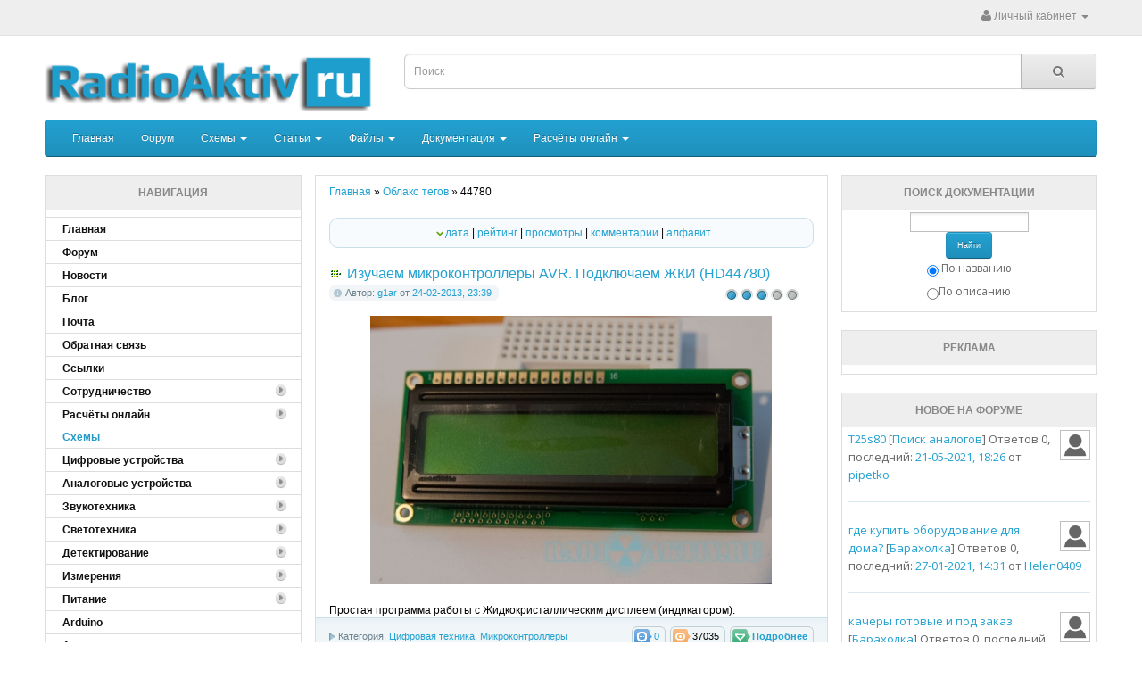

--- FILE ---
content_type: text/html; charset=cp-1251
request_url: https://radioaktiv.ru/tags/44780/
body_size: 82691
content:
<!DOCTYPE HTML PUBLIC "-//W3C//DTD HTML 4.01//EN" "http://www.w3.org/TR/html4/strict.dtd">

<html>
<head>
<meta name="viewport" content="width=device-width, initial-scale=1">
<meta name="yandex-verification" content="be850bbdaf21023e" />
<script src="/templates/RA/style/view/javascript/jquery/jquery-2.1.1.min.js" type="text/javascript"></script>       
<link href="/templates/RA/style/view/javascript/bootstrap/css/bootstrap.min.css" rel="stylesheet" media="screen" />
<script src="/templates/RA/style/bootstrap.min.js" type="text/javascript"></script>       
<link href="/templates/RA/style/view/javascript/font-awesome/css/font-awesome.min.css" rel="stylesheet" type="text/css" />
<link href="//fonts.googleapis.com/css?family=Open+Sans:400,400i,300,700" rel="stylesheet" type="text/css" />
<link href="/templates/RA/style/view/theme/default/stylesheet/stylesheet.css" rel="stylesheet">
<link href="/templates/RA/style/view/javascript/jquery/magnific/magnific-popup.css" type="text/css" rel="stylesheet" media="screen" />
<link href="/templates/RA/style/view/javascript/jquery/datetimepicker/bootstrap-datetimepicker.min.css" type="text/css" rel="stylesheet" media="screen" />
<script src="/templates/RA/style/view/javascript/common.js" type="text/javascript"></script>    
        <meta http-equiv="Content-Type" content="text/html; charset=windows-1251" />
<title>44780 &raquo; Ðàäèîàêòèâ - âñ¸ äëÿ ðàäèîëþáèòåëÿ</title>
<meta name="description" content="Ñõåìû öèôðîâûõ è àíàëîãîâûõ óñòðîéñòâ. Ñòàòüè î ðàäèîýëåêòðîíèêå, æóðíàëû è êíèãè äëÿ ðàäèîëþáèòåëåé. Ïðîãðàììû äëÿ ðàçðàáîò÷èêîâ ðàäèîýëåêòðîííûõ óñòðîéñòâ. Äîêóìåíòàöèÿ íà ðàäèîýëåêòðîííûå êîìïîíåíòû. Ôîðóì" />
<meta name="keywords" content="ñõåìà, ñõåìû, ýëåêòðîíèêà, ïðèíöèïèàëüíàÿ, ñõåìîòåõíèêà, ðàäèîëþáèòåëü, óñèëèòåëü, æó÷îê, ìåòàëëîèñêàòåëü, ðàäèîìèêðîôîí, ýêâàëàéçåð, ïðèåìíèê, äàò÷èê, ïåðåäàò÷èê, AVR, PIC, TDA, èíäèêàòîð, äåòåêòîð, çâóê, ïðåäóñèëèòåëü, ôèëüòð, àêóñòèêà, âèäåî, àóäèî, ðàäèî, ñâÿçü, òåõíèêà, HI-END, HI-FI, àíòåííà, ïðè¸ìíèê, USB, ïèòàíèå, ñâåò, ðåëå, òàéìåð, ÷àñû, ðåãóëÿòîð, äîêóìåíòàöèÿ, datasheet" />
<meta name="generator" content="DataLife Engine (http://dle-news.ru)" />
<link rel="search" type="application/opensearchdescription+xml" href="https://radioaktiv.ru/engine/opensearch.php" title="Ðàäèîàêòèâ - âñ¸ äëÿ ðàäèîëþáèòåëÿ" />
<link rel="alternate" type="application/rss+xml" title="Ðàäèîàêòèâ - âñ¸ äëÿ ðàäèîëþáèòåëÿ" href="https://radioaktiv.ru/rss.xml" />
<script type="text/javascript" src="/engine/classes/min/index.php?charset=windows-1251&amp;g=general&amp;10"></script>
<script type="text/javascript" src="/engine/classes/min/index.php?charset=windows-1251&amp;f=engine/classes/highslide/highslide.js&amp;10"></script>

        <link rel="shortcut icon" href="/templates/RA/images/favicon.ico">
        <link media="screen" href="/templates/RA/style/engine.css" type="text/css" rel="stylesheet">
        <script type="text/javascript" src="/templates/RA/js/libs.js"></script>
        <link type="text/css" rel="StyleSheet" href="/templates/RA/style/den.css" id="changeable_styles">
    
         
        
        <link type="text/css" rel="StyleSheet" href="/templates/RA/style/mbcsmbmenu.css">
        <script language="javascript" type="text/javascript">
            <!--
                function ChangeBlock(selectedOption) {
                    document.getElementById('day').style.display = "none";
                    document.getElementById('week').style.display = "none";
                    document.getElementById('month').style.display = "none";
                    document.getElementById('all').style.display = "none";
                    document.getElementById(selectedOption).style.display = "";
                }
                //-->
        </script>
    </head>
    
    <body onload="startup()">
	
<nav id="top">
  <div class="container">
            <div id="top-links" class="nav pull-right">
      <ul class="list-inline">
      
        
		
        <li class="dropdown"><a href="" title="Ëè÷íûé êàáèíåò" class="dropdown-toggle" data-toggle="dropdown"><i class="fa fa-user"></i> <span class="hidden-xs hidden-sm hidden-md">Ëè÷íûé êàáèíåò</span> <span class="caret"></span></a>
			<ul class="dropdown-menu dropdown-menu-right">
            <li><a href="https://radioaktiv.ru/index.php?do=register">Ðåãèñòðàöèÿ</a></li>
            <li><a id="loginlink" href="#">Àâòîðèçàöèÿ</a></li>
			
			
			
			
			</ul>
        </li>
        </ul>
    </div>
  </div>
</nav>   
<header>


  <div class="container">
    <div class="row">
      <div class="col-sm-4">
        <div id="logo">
                                   <a href="/"><img src="/templates/RA/images/RAlogo.png" title="" alt="" class="img-responsive"></a>
                              </div>
      </div>
	  
<form action="" name="searchform" method="post">
<input type="hidden" name="do" value="search">
<input type="hidden" name="subaction" value="search">  
<div class="col-sm-5">
<div id="search" class="input-group">
<input id="story" type="text" name="story" value="" placeholder="Ïîèñê" class="form-control input-lg">
<span class="input-group-btn">
<button  class="btn btn-default btn-lg" type="submit" ><i class="fa fa-search"></i></button>
</span>
</div>
</div>
</form>


    </div>
  </div>
</header>


<div class="container">



<script type="text/javascript" src="/templates/RA/js/libston.js"></script>

<div id="logindialog" title="Àâòîðèçàöèÿ" style="display:none;">
	<form method="post" action="">
		<div class="logform">
			<ul class="reset">
				<li class="lfield"><label for="login_name">Ëîãèí:</label><br><input style="width:100%;" type="text" name="login_name" id="login_name"></li>
				<li class="lfield lfpas"><label for="login_password">Ïàðîëü (<a href="https://radioaktiv.ru/index.php?do=lostpassword">Çàáûëè?</a>):</label><br><input style="width:100%;" type="password" name="login_password" id="login_password"></li>
				<li class="lfield lfchek"><input type="checkbox" name="login_not_save" id="login_not_save_" value="1"><label for="login_not_save">&nbsp;×óæîé êîìïüþòåð</label></li>
				<li class="lbtn" style="text-align: center;"><button class="fbutton" onclick="submit();" type="submit" title="Âîéòè"><span>Âîéòè</span></button></li>
			</ul>
			<input name="login" type="hidden" id="login_" value="submit">
		</div>
	</form>
</div>


<nav id="menu" class="navbar" role="navigation" >

    <div class="navbar-header"><span id="category" class="visible-xs" data-toggle="collapse" data-target=".navbar-ex1-collapse">Êàòåãîðèè</span>
    <button type="button" class="btn btn-navbar navbar-toggle" data-toggle="collapse" data-target="#navbar-collapse-1"><i class="fa fa-bars"></i></button>
    </div>
            <div class="collapse navbar-collapse" id="navbar-collapse-1">
                <ul class="nav navbar-nav">
                    <!--li class="active"><a href="#">Active Link</a></li-->
<li><a href="/">Ãëàâíàÿ</a></li>
                    <li><a href="/forum">Ôîðóì</a></li>
                    <li class="dropdown"><a href="#" class="dropdown-toggle" data-toggle="dropdown">Ñõåìû <b class="caret"></b></a>
                        <ul class="dropdown-menu">
                            <li class="dropdown dropdown-submenu"><a href="#" class="dropdown-toggle" data-toggle="dropdown">Öèôðîâûå óñòðîéñòâà</a>
								<ul class="dropdown-menu">
									<li><a href="/shems/digital/automat/" title="Àâòîìàòèêà">Àâòîìàòèêà</a></li>
									<li><a href="/shems/digital/prog/" title="Ïðîãðàììàòîðû">Ïðîãðàììàòîðû</a></li>
									<li><a href="/shems/digital/timers/" title="Òàéìåðû, ÷àñû, ñ÷¸ò÷èêè">Òàéìåðû, ÷àñû, ñ÷¸ò÷èêè</a></li>
									<li><a href="/shems/digital/pc/" title="Äëÿ ÏÊ">Äëÿ ÏÊ</a></li>
									<li><a href="/shems/digital/home/" title="Äëÿ äîìà">Äëÿ äîìà</a></li>
									<li><a href="/shems/digital/game/" title="Èãðóøêè">Èãðóøêè</a></li>
								</ul>
							</li>
							<li class="dropdown dropdown-submenu"><a href="#" class="dropdown-toggle" data-toggle="dropdown">Àíàëîãîâûå óñòðîéñòâà</a>
								<ul class="dropdown-menu">
									<li><a href="/shems/analog/transmit_receiv/" title="">Ïåðåäàò÷èêè è ïðè¸ìíèêè</a></li>
									<li><a href="/shems/analog/generator/" title="">Ãåíåðàòîðû</a></li> 
									<li><a href="/shems/analog/amplifier/" title="">Óñèëèòåëè</a></li> 
									<li><a href="/shems/analog/video/" title="">Âèäåî è ÒÂ</a></li>
									<li><a href="/shems/analog/regulator/" title="">Ðåãóëÿòîðû</a></li>
								</ul>
							</li>
							<li class="dropdown dropdown-submenu"><a href="#" class="dropdown-toggle" data-toggle="dropdown">Çâóêîòåõíèêà</a>
								<ul class="dropdown-menu">
									<li><a href="/shems/sound/s_amplifier/" title="Óñèëèòåëè">Óñèëèòåëè</a></li>
									<li><a href="/shems/sound/filter/" title="">Ôèëüòðû, ýêâàëàéçåðû</a></li>
									<li><a href="/shems/sound/music/" title="Ôèëüòðû, ýêâàëàéçåðû">Äëÿ ìóçûêàíòîâ</a></li>
									<li><a href="/shems/sound/acoustic/" title="Àêóñòèêà">Àêóñòèêà</a></li>
								<li><a href="/shems/sound/others/" title="Ðàçíîå">Ðàçíîå</a></li>
								</ul>
							</li>
							<li class="dropdown dropdown-submenu"><a href="#" class="dropdown-toggle" data-toggle="dropdown">Ñâåòîòåõíèêà</a>
								<ul class="dropdown-menu">
									<li><a href="/shems/lighting/flash/" title="">Ìèãàëêè</a></li>
									<li><a href="/shems/lighting/light/" title="">Îñâåùåíèå</a></li>
									<li><a href="/shems/lighting/effect/" title="">Ñâåòîýôôåêòû</a></li>
									</ul>
							</li>
							<li class="dropdown dropdown-submenu"><a href="#" class="dropdown-toggle" data-toggle="dropdown">Äåòåêòèðîâàíèå</a>
								<ul class="dropdown-menu">
									<li><a href="/shems/detection/metal/" title="">Ìåòàëëîèñêàòåëè</a></li>
								</ul>
							</li>
							<li class="dropdown dropdown-submenu"><a href="#" class="dropdown-toggle" data-toggle="dropdown">Èçìåðåíèÿ</a>
								<ul class="dropdown-menu">
									<li><a href="/shems/measure/oscilloscope/" title="">Îñöèëëîãðàôû</a></li>
									<li><a href="/shems/measure/gauge/" title="">Èçìåðèòåëè L-C-R</a></li>
									<li><a href="/shems/measure/voltmeters_ammeters/" title="">Âîëüò/Àìïåðìåòðû</a></li>
									<li><a href="/shems/measure/thermometers/" title="">Òåðìîìåòðû</a></li>
								</ul>
							</li>
							<li class="dropdown dropdown-submenu"><a href="#" class="dropdown-toggle" data-toggle="dropdown">Ïèòàíèå</a>
								<ul class="dropdown-menu">
									<li><a href="/shems/power/supply/" title="">Áëîêè ïèòàíèÿ</a></li>
									<li><a href="/shems/power/converter/" title="">Ïðåîáðàçîâàòåëè è ÈÁÏ</a></li> 
									<li><a href="/shems/power/charger/" title="">Çàðÿäíûå óñòðîéñòâà</a></li> 
									<li><a href="/shems/power/alternativenergy/" title="">Àëüòåðíàòèâíàÿ ýíåðãåòèêà</a></li>
								</ul>
							</li>
							
							<li><a href="/shems/arduino/">Arduino</a></li>
							<li><a href="/shems/avto_moto/" title="">Àâòî è ìîòî</a></li>
							<li><a href="/shems/cnc/">Ñòàíêè ñ ×ÏÓ</a></li>
							
							</li>
                        </ul>
                    </li>
					<li class="dropdown"><a href="#" class="dropdown-toggle" data-toggle="dropdown">Ñòàòüè <b class="caret"></b></a>
                        <ul class="dropdown-menu">
                            <li class="dropdown dropdown-submenu"><a href="#" class="dropdown-toggle" data-toggle="dropdown">Îáó÷àëêà</a>
								<ul class="dropdown-menu">
									<li><a href="/publ/lessons/analogl/" title="">Àíàëîãîâàÿ òåõíèêà</a></li>
									<li><a href="/publ/lessons/digitall/" title="">Öèôðîâàÿ òåõíèêà</a></li>
									<li><a href="/publ/lessons/mcu/" title="">Ìèêðîêîíòðîëëåðû</a></li> 
									<li><a href="/publ/lessons/audiol/" title="">Àóäèîòåõíèêà</a></li> 
									<li><a href="/publ/lessons/videol/" title="">Âèäåîòåõíèêà</a></li> 
									<li><a href="/publ/lessons/softl/" title="">Ïðîãðàììíûå ïàêåòû</a></li> 
									<li><a href="/publ/lessons/measurel/" title="">Èçìåðåíèÿ</a></li> 
									<li><a href="/publ/lessons/otherl/" title="">Ðàçíîå</a></li>
								</ul>
							</li>
							<li class="dropdown dropdown-submenu"><a href="#" class="dropdown-toggle" data-toggle="dropdown">Àíòåííû</a>
								<ul class="dropdown-menu">
									<li><a href="/publ/antenna/wifi/" title="">WI-FI</a></li>
								</ul>
							</li>
							 <li><a href="/publ/secrets_of_diy/">Ñåêðåòû ñàìîäåëüùèêà</a></li>
						<!--li class="divider"></li-->
                        <!--li><a href="#">Dropdown Link 3</a></li-->
							</li>
                        </ul>
                    </li>
					        <li class="dropdown"><a href="#" class="dropdown-toggle" data-toggle="dropdown">Ôàéëû <b class="caret"></b></a>
                                
                            
                          
                                
                                
                                
                        <ul class="dropdown-menu">
                            
                              <li class="dropdown dropdown-submenu"><a href="#" class="dropdown-toggle" data-toggle="dropdown">Ïðîøèâêè</a>
								<ul class="dropdown-menu">
									<li><a href="/loads/firmware/toys/" title="">Äåòñêèå èãðóøêè</a></li>
								</ul>
							</li>
                            
                            <li class="dropdown dropdown-submenu"><a href="#" class="dropdown-toggle" data-toggle="dropdown">Ïðîãðàììíîå îáåñïå÷åíèå</a>
								<ul class="dropdown-menu">
									<li><a href="/loads/softf/cads/" title="">CADs</a></li>
									<li><a href="/loads/softf/compilers/" title="">Êîìïèëÿòîðû, ïðîãðàììàòîðû</a></li>
									<li><a href="/loads/softf/pcb/" title="">Äëÿ ïå÷àòíûõ ïëàò</a></li>
									<li><a href="/loads/softf/scale_bar/" title="">Ñõåìû, ïàíåëè è øêàëû</a></li>
									<li><a href="/loads/softf/calc/" title="">Ðàñ÷¸òû</a></li>
									<li><a href="/loads/softf/otherf/" title="">Ðàçíîå</a></li>
								</ul>
							</li>
							<li class="dropdown dropdown-submenu"><a href="#" class="dropdown-toggle" data-toggle="dropdown">Êíèãè</a>
								<ul class="dropdown-menu">
									<li><a href="/loads/books/verilog/" title="">Verilog è VHDL</a></li>
 <li><a href="/loads/books/digdevices/" title="">Öèôðîâûå óñòðîéñòâà è ÌÏ</a></li>
 <li><a href="/loads/books/mathematics/" title="">Ìàòåìàòè÷åñêèé àíàëèç</a></li>
 <li><a href="/loads/books/circuit_theory/" title="">Îñíîâû òåîðèè öåïåé</a></li>
 <li><a href="/loads/books/probability/" title="">Òåîðèÿ âåðîÿòíîñòåé</a></li>
 <li><a href="/loads/books/circuits_signals/" title="">ÐÒ öåïè è ñèãíàëû</a></li>
 <li><a href="/loads/books/metrology/" title="">Ìåòðîëîãèÿ</a></li>
 <li><a href="/loads/books/microcontrollers/" title="">Ìèêðîêîíòðîëëåðû</a></li>
 <li><a href="/loads/books/programming/" title="">Ïðîãðàììèðîâàíèå</a></li>
 <li><a href="/loads/books/reference/" title="">Ñïðàâî÷íèêè</a></li>
 <li><a href="/loads/books/circuitry/" title="">Ñõåìîòåõíèêà</a></li>
 <li><a href="/loads/books/microwave_devices/" title="">Óñòðîéñòâà ÑÂ× è àíòåííû</a></li>
 <li><a href="/loads/books/rpdu_i_ugfs/" title="">ÐÏÄÓ è ÓÃÔÑ</a></li>
 <li><a href="/loads/books/rpu_i_upios/" title="">ÐÏÓ è ÓÏèÎÑ</a></li>
 <li><a href="/loads/books/rts_i_strts/">ÐÒÑ è ÑÒÐÒÑ</a></li>
 <li><a href="/loads/books/tv_and_video/">Òåëåâèäåíèå è âèäåîòåõíèêà</a></li>
								</ul>
							</li>
							<li class="dropdown dropdown-submenu"><a href="#" class="dropdown-toggle" data-toggle="dropdown">Æóðíàëû</a>
								<ul class="dropdown-menu">
									<li><a href="/loads/magazines/radiomir/" title="Ñêà÷àòü æóðíàëû Ðàäèîìèð">Ðàäèîìèð</a></li>
 <li><a href="/loads/magazines/radioamator/" title="Ñêà÷àòü æóðíàëû Ðàäèîàìàòîð">Ðàäèîàìàòîð</a></li> 
 <li><a href="/loads/magazines/radiolocman/" title="Ñêà÷àòü æóðíàëû Ðàäèîëîöìàí">Ðàäèîëîöìàí</a></li>
 <li><a href="/loads/magazines/radiolubitel/" title="Ñêà÷àòü æóðíàëû Ðàäèîëþáèòåëü">Ðàäèîëþáèòåëü</a></li>
 <li><a href="/loads/magazines/radioezhegodnik/" title="Ñêà÷àòü æóðíàëû Ðàäèîåæåãîäíèê">Ðàäèîåæåãîäíèê</a></li>
 <li><a href="/loads/magazines/radiokonstruktor/" title="Ñêà÷àòü æóðíàëû Ðàäèîêîíñòðóêòîð">Ðàäèîêîíñòðóêòîð</a></li>
								</ul>
							</li>
							<li class="dropdown dropdown-submenu"><a href="#" class="dropdown-toggle" data-toggle="dropdown">Ó÷åáíûå ìàòåðèàëû</a>
								<ul class="dropdown-menu">
									<li><a href="/loads/train_materials/umathematics/" title="">Ìàòåìàòè÷åñêèé àíàëèç</a></li>
 <li><a href="/loads/train_materials/uprobability/" title="">Òåîðèÿ âåðîÿòíîñòåé</a></li>
 <li><a href="/loads/train_materials/ucircuits_signals/" title="">ÐÒ öåïè è ñèãíàëû</a></li>
 <li><a href="/loads/train_materials/radavto/" title="">Ðàäèîàâòîìàòèêà</a></li>
 <li><a href="/loads/train_materials/umetrology/" title="">Ìåòðîëîãèÿ</a></li>
 <li><a href="/loads/train_materials/okitpres/" title="Îñíîâû êîíñòðóèðîâàíèÿ è òåõíîëîãèè ïðîèçâîäñòâà ÐÝÑ">ÎÊèÒÏÐÝÑ</a></li>
 <li><a href="/loads/train_materials/humanities/" title="">Ãóìàíèòàðíûå íàóêè</a></li>
 <li><a href="/loads/train_materials/uelectronics/" title="">Ýëåêòðîíèêà</a></li>
 <li><a href="/loads/train_materials/udigdevices/" title="Öèôðîâûå óñòðîéñòâà è ìèêðîïðîöåññîðû">Öèôðîâûå óñòðîéñòâà è ÌÏ</a></li>
 <li><a href="/loads/train_materials/electrodynamics/" title="">Ýëåêòðîäèíàìèêà è ÐÐÂ</a></li>
 <li><a href="/loads/train_materials/ucircuitry/" title="">Ñõåìîòåõíèêà</a></li>
 <li><a href="/loads/train_materials/ugfs_i_rpdu/" title="Óñòðîéñòâà ãåíåðèðîâàíèÿ è ôîðìèðîâàíèÿ ñèãíàëîâ, ðàäèîïåðåäàþùèå óñòðîéñòâà">ÓÃèÔÑ è ÐÏÄÓ</a></li>
 <li><a href="/loads/train_materials/theory_of_secrecy/" title="">Îñíîâû òåîðèè ñêðûòíîñòè</a></li>
 <li><a href="/loads/train_materials/umicrowave_devices/" title="">Óñòðîéñòâà ÑÂ× è àíòåííû</a></li>
 <li><a href="/loads/train_materials/upios_i_rpu/" title="Óñòðîéñòâà ïðè¸ìà è îáðàáîòêè ñèãíàëîâ, ðàäèîïðè¸ìíûå óñòðîéñòâà">ÓÏèÎÑ è ÐÏÓ</a></li>
 <li><a href="/loads/train_materials/epures/" title="Ýëåêòðîïðåîáðàçîâàòåëüíûå óñòðîéñòâà ÐÝÑ">ÝÏÓ ÐÝÑ</a></li>
 <li><a href="/loads/train_materials/optical_drives/" title="">Îïòè÷åñêèå óñòðîéñòâà</a></li>
 <li><a href="/loads/train_materials/okpimres/" title="Îñíîâû êîìïüþòåðíîãî ïðîåêòèðîâàíèÿ è ìîäåëèðîâàíèÿ ÐÝÑ">ÎÊÏèÌÐÝÑ</a></li>
 <li><a href="/loads/train_materials/sspreus/" title="">ÑÑÏÐÝÓÑ</a></li>
 <li><a href="/loads/train_materials/strts_i_rts/" title="">ÐÒÑ è ÑÒÐÒÑ</a></li>
 <li><a href="/loads/train_materials/sit/" title="Ñåòåâûå èíôîðìàöèîííûå òåõíîëîãèè">ÑÈÒ</a></li>
 <li><a href="/loads/train_materials/stv_and_video/">Òåëåâèäåíèå è âèäåîòåõíèêà</a></li> 
 <li><a href="/loads/train_materials/uother/">Ðàçíîå</a></li> 
									</ul>
							</li>
						<!--li class="divider"></li-->
                        <!--li><a href="#">Dropdown Link 3</a></li-->
						    
							</li>
                        </ul>
                    </li>


<li class="dropdown"><a href="#" class="dropdown-toggle" data-toggle="dropdown">Äîêóìåíòàöèÿ <b class="caret"></b></a>
                        <ul class="dropdown-menu">
                            <li class="dropdown dropdown-submenu"><a href="#" class="dropdown-toggle" data-toggle="dropdown">Ìèêðîñõåìû</a>
								<ul class="dropdown-menu">
									<li><a href="/docs/chip/140/" title="">140</a></li>
 <li><a href="/docs/chip/143/" title="">143</a></li>
 <li><a href="/docs/chip/148/" title="">148</a></li>
 <li><a href="/docs/chip/153/" title="">153</a></li>
 <li><a href="/docs/chip/154/" title="">154</a></li>
 <li><a href="/docs/chip/155/" title="">155</a></li>
								</ul>
							</li>
							<li class="dropdown dropdown-submenu"><a href="#" class="dropdown-toggle" data-toggle="dropdown">Ðàçú¸ìû</a>
								<ul class="dropdown-menu">
 <li><a href="/docs/connectors/type_connectors/" title="">Òèïû ðàçú¸ìîâ</a></li>
 <li><a href="/docs/connectors/pinout/" title="">Ðàñïèíîâêà ðàçú¸ìîâ</a></li>
								</ul>
							</li>
							
							
							
							
							<li class="dropdown dropdown-submenu"><a href="#" class="dropdown-toggle" data-toggle="dropdown">Datasheets</a>
								<ul class="dropdown-menu">
<li><a href="/docs/datasheets/analog-devices/" title="Analog Devices datasheets">Analog Devices</a></li>
<li><a href="/docs/datasheets/atmel/" title="Atmel datasheets">Atmel</a></li>
 <li><a href="/docs/datasheets/microchip/" title="Microchip datasheets">Microchip</a></li>
     <li><a href="/docs/datasheets/nxp/" title="NXP Semiconductors datasheets">NXP Semiconductors</a></li>
 <li><a href="/docs/datasheets/texas-instruments/" title="Texas Instruments datasheets">Texas Instruments</a></li>
									</ul>
							</li>

							<li><a href="/docs/labeling/">Ìàðêèðîâêà êîìïîíåíòîâ</a></li>
                            
                            <li><a href="/docs/boardview/">Boardview</a></li>
							
							
							
							</li>
                        </ul>
                    </li>



<li class="dropdown"><a href="#" class="dropdown-toggle" data-toggle="dropdown">Ðàñ÷¸òû îíëàéí <b class="caret"></b></a>
                        <ul class="dropdown-menu">


							
							

<li><a href="/smd_resistor.html" title="Êàëüêóëÿòîð íîìèíàëà SMD ðåçèñòîðà">Êàëüêóëÿòîð íîìèíàëà SMD ðåçèñòîðà</a></li>      
 <li><a href="/custom_character_generator_for_hd44780.html" title="">Ãåíåðàòîð ñèìâîëîâ äëÿ LCD HD44780</a></li>      
 <li><a href="/raschet-delitelya-napryazheniya.html" title="">Ðàñ÷¸ò äåëèòåëÿ íàïðÿæåíèÿ</a></li>   
 <li><a href="/kalkulyator-cvetovoy-markirovki-rezistorov.html" title="">Îïðåäåëåíèå ñîïðîòèâëåíèé ðåçèñòîðîâ ïî öâåòîâîé ìàðêèðîâêå</a></li>
 <li><a href="/raschet-rezistora-dlya-svetodioda.html" title="">Ðàñ÷¸ò ñîïðîòèâëåíèÿ ðåçèñòîðà äëÿ ñâåòîäèîäà</a></li>
 <li><a href="/raschet-shiriny-dorozhki-pechatnoy-platy.html" title="">Ðàñ÷¸ò øèðèíû äîðîæêè ïå÷àòíîé ïëàòû</a></li>
 <li><a href="/cvetovaya-markirovka-rezistorov-kondensatorov-i-induktivnostey.html" title="">Öâåòîâàÿ ìàðêèðîâêà ðåçèñòîðîâ, êîíäåíñàòîðîâ è èíäóêòèâíîñòåé</a></li>
 <li><a href="/raschet-rezonansnoy-chastoty-kolebatelnogo-kontura.html" title="">Ðàñ÷¸ò ðåçîíàíñíîé ÷àñòîòû êîëåáàòåëüíîãî êîíòóðà</a></li>
 <li><a href="/avr_fuses_calculator.html" title="">Êàëüêóëÿòîð ôüþçîâ AVR</a></li>
 <li><a href="/mc34063a_dc_dc.html" title="">Ðàñ÷¸ò DC-DC ïðåîáðàçîâàòåëÿ íà áàçå MC34063A</a></li>
 <li><a href="/555_timer_calc.html" title="">Ðàñ÷¸ò ÷àñòîòû òàéìåðà 555</a></li>
 <li><a href="/raschet-elementov-lineynogo-stabilizatora.html" title="">Ðàñ÷¸ò ëèíåéíîãî ñòàáèëèçàòîðà</a></li>   
 <li><a href="/konverter-daty-i-vremeni-v-unix-format.html" title="">Êîíâåðòåð äàòû è âðåìåíè â UNIX ôîðìàò è îáðàòíî</a></li>     

							
							
							
							</li>
                        </ul>
                    </li>


                </ul>



            </div>
        </nav>
		
		

<style>
@media (min-width: 767px) {
		#menu  .dropdown:hover > .dropdown-menu  { 
    display: block; }
	

}


</style>

<style type="text/css">
.marginBottom-0 {margin-bottom:0;}
.dropdown-submenu{position:relative;}
.dropdown-submenu>.dropdown-menu{top:0;left:100%;margin-top:-6px;margin-left:-1px;-webkit-border-radius:0 6px 6px 6px;-moz-border-radius:0 6px 6px 6px;border-radius:0 6px 6px 6px;}
.dropdown-submenu>a:after{display:block;content:" ";float:right;width:0;height:0;border-color:transparent;border-style:solid;border-width:5px 0 5px 5px;border-left-color:#cccccc;margin-top:5px;margin-right:-10px;}
.dropdown-submenu:hover>a:after{border-left-color:#555;}
.dropdown-submenu.pull-left{float:none;}.dropdown-submenu.pull-left>.dropdown-menu{left:-100%;margin-left:10px;-webkit-border-radius:6px 0 6px 6px;-moz-border-radius:6px 0 6px 6px;border-radius:6px 0 6px 6px;}

 </style>

   


<script type='text/javascript'>
        
            (function($){
	$(document).ready(function(){
		$('ul.dropdown-menu [data-toggle=dropdown]').on('click', function(event) {
			event.preventDefault(); 
			event.stopPropagation(); 
			$(this).parent().siblings().removeClass('open');
			$(this).parent().toggleClass('open');
		});
	});
})(jQuery);
        
 </script>
        

</div>

<div class = "container">
 <div class = "row">
 <div class = "col-md-3 hidden-sm hidden-xs" style="padding-right: 0px;"><div class="product-thumb">
<!-- <block1> -->

<div class="boxTitle"><b><!-- <bt> -->Íàâèãàöèÿ<!-- </bt> --></b></div>



<div class="box">
<div class="bngreen"><div class="bngreen">
 
 <div class="dcont">
 <ul class="reset" >
<li><a class="dropdown-toggle" href="/"><b>Ãëàâíàÿ</b></a></li>
<li><a href="/forum/"><b>Ôîðóì</b></a></li>
<li><a href="/news/"><b>Íîâîñòè</b></a></li>
<li><a href="/blog/"><b>Áëîã</b></a></li>
 <li><a id="yaloginlink" href="http://mail.radioaktiv.ru/"><b>Ïî÷òà</b></a></li>
 <!--li><a href="/newposts/"><b>Íîâûå ïóáëèêàöèè</b></a></li-->
<li><a href="/index.php?do=feedback"><b>Îáðàòíàÿ ñâÿçü</b></a></li>

 <!--li><a href="http://files.radioaktiv.ru/"><b>Ôàéëîîáìåííèê</b></a></li-->
 <li><a href="/druzya-sayta.html"><b>Ññûëêè</b></a></li>
 
 
 <li><span class="sublink closed"><b>Ñîòðóäíè÷åñòâî</b><span class="accordsuffix"><img src="/templates/Radioaktiv/images/vertmenu/spacer.gif" alt=""></span></span></li>
 <li style="display: none;" class="submenu">
 <ul class="reset">
<li><a href="/authors.html" title="">Àâòîðàì</a></li>
 <li><a href="/webmasters.html" title="">Âåáìàñòåðàì</a></li>
</ul></li>
     
     
 <li><span class="sublink closed"><b>Ðàñ÷¸òû îíëàéí</b><span class="accordsuffix"><img src="/templates/Radioaktiv/images/vertmenu/spacer.gif" alt=""></span></span></li>
 <li style="display: none;" class="submenu">
 <ul class="reset">
    

  <li><a href="/smd_resistor.html" title="Êàëüêóëÿòîð íîìèíàëà SMD ðåçèñòîðà">Êàëüêóëÿòîð íîìèíàëà SMD ðåçèñòîðà</a></li>      
 <li><a href="/custom_character_generator_for_hd44780.html" title="">Ãåíåðàòîð ñèìâîëîâ äëÿ LCD HD44780</a></li>      
 <li><a href="/raschet-delitelya-napryazheniya.html" title="">Ðàñ÷¸ò äåëèòåëÿ íàïðÿæåíèÿ</a></li>   
 <li><a href="/kalkulyator-cvetovoy-markirovki-rezistorov.html" title="">Îïðåäåëåíèå ñîïðîòèâëåíèé ðåçèñòîðîâ ïî öâåòîâîé ìàðêèðîâêå</a></li>
 <li><a href="/raschet-rezistora-dlya-svetodioda.html" title="">Ðàñ÷¸ò ñîïðîòèâëåíèÿ ðåçèñòîðà äëÿ ñâåòîäèîäà</a></li>
 <li><a href="/raschet-shiriny-dorozhki-pechatnoy-platy.html" title="">Ðàñ÷¸ò øèðèíû äîðîæêè ïå÷àòíîé ïëàòû</a></li>
 <li><a href="/cvetovaya-markirovka-rezistorov-kondensatorov-i-induktivnostey.html" title="">Öâåòîâàÿ ìàðêèðîâêà ðåçèñòîðîâ, êîíäåíñàòîðîâ è èíäóêòèâíîñòåé</a></li>
 <li><a href="/raschet-rezonansnoy-chastoty-kolebatelnogo-kontura.html" title="">Ðàñ÷¸ò ðåçîíàíñíîé ÷àñòîòû êîëåáàòåëüíîãî êîíòóðà</a></li>
 <li><a href="/avr_fuses_calculator.html" title="">Êàëüêóëÿòîð ôüþçîâ AVR</a></li>
 <li><a href="/mc34063a_dc_dc.html" title="">Ðàñ÷¸ò DC-DC ïðåîáðàçîâàòåëÿ íà áàçå MC34063A</a></li>
 <li><a href="/555_timer_calc.html" title="">Ðàñ÷¸ò ÷àñòîòû òàéìåðà 555</a></li>
 <li><a href="/raschet-elementov-lineynogo-stabilizatora.html" title="">Ðàñ÷¸ò ëèíåéíîãî ñòàáèëèçàòîðà</a></li>   
 <li><a href="/konverter-daty-i-vremeni-v-unix-format.html" title="">Êîíâåðòåð äàòû è âðåìåíè â UNIX ôîðìàò è îáðàòíî</a></li>     

     
     
 
</ul></li>
 
 
 
 <li><span class="razdelitel"><b>Cõåìû</b></span></li>
 <li><span class="sublink closed"><b>Öèôðîâûå óñòðîéñòâà</b><span class="accordsuffix"><img src="/templates/Radioaktiv/images/vertmenu/spacer.gif" alt=""> </span></span></li>
 <li style="display: none;" class="submenu">
 <ul class="reset">
<li><a href="/shems/digital/automat/" title="Àâòîìàòèêà">Àâòîìàòèêà</a></li>
 <li><a href="/shems/digital/prog/" title="Ïðîãðàììàòîðû">Ïðîãðàììàòîðû</a></li>
 <li><a href="/shems/digital/timers/" title="Òàéìåðû, ÷àñû, ñ÷¸ò÷èêè">Òàéìåðû, ÷àñû, ñ÷¸ò÷èêè</a></li>
 <li><a href="/shems/digital/pc/" title="Äëÿ ÏÊ">Äëÿ ÏÊ</a></li>
 <li><a href="/shems/digital/home/" title="Äëÿ äîìà">Äëÿ äîìà</a></li>
 <li><a href="/shems/digital/game/" title="">Èãðóøêè</a></li>
</ul></li>

 <li><span class="sublink closed"><b>Àíàëîãîâûå óñòðîéñòâà</b><span class="accordsuffix"><img src="/templates/Radioaktiv/images/vertmenu/spacer.gif" alt=""> </span></span></li>
 <li style="display: none;" class="submenu">
 <ul class="reset">

 <li><a href="/shems/analog/transmit_receiv/" title="">Ïåðåäàò÷èêè è ïðè¸ìíèêè</a></li>
 <li><a href="/shems/analog/generator/" title="">Ãåíåðàòîðû</a></li> 
 <li><a href="/shems/analog/amplifier/" title="">Óñèëèòåëè</a></li> 
 <li><a href="/shems/analog/video/" title="">Âèäåî è ÒÂ</a></li>
 <li><a href="/shems/analog/regulator/" title="">Ðåãóëÿòîðû</a></li>
 </ul></li>
 
 
 

 <li><span class="sublink closed"><b>Çâóêîòåõíèêà</b><span class="accordsuffix"><img src="/templates/Radioaktiv/images/vertmenu/spacer.gif" alt=""> </span></span></li>
 <li style="display: none;" class="submenu">
 <ul class="reset">
 <li><a href="/shems/sound/s_amplifier/" title="Óñèëèòåëè">Óñèëèòåëè</a></li>
 <li><a href="/shems/sound/filter/" title="">Ôèëüòðû, ýêâàëàéçåðû</a></li>
<li><a href="/shems/sound/music/" title="Ôèëüòðû, ýêâàëàéçåðû">Äëÿ ìóçûêàíòîâ</a></li>
<li><a href="/shems/sound/acoustic/" title="Àêóñòèêà">Àêóñòèêà</a></li>
 <li><a href="/shems/sound/others/" title="Ðàçíîå">Ðàçíîå</a></li>
 </ul></li>

 <li><span class="sublink closed"><b>Ñâåòîòåõíèêà</b><span class="accordsuffix"><img src="/templates/Radioaktiv/images/vertmenu/spacer.gif" alt=""> </span></span></li>
 <li style="display: none;" class="submenu">
 <ul class="reset">
 <li><a href="/shems/lighting/flash/" title="">Ìèãàëêè</a></li>
 <li><a href="/shems/lighting/light/" title="">Îñâåùåíèå</a></li>
 <li><a href="/shems/lighting/effect/" title="">Ñâåòîýôôåêòû</a></li>
 </ul></li>
     

 <li><span class="sublink closed"><b>Äåòåêòèðîâàíèå</b><span class="accordsuffix"><img src="/templates/Radioaktiv/images/vertmenu/spacer.gif" alt=""> </span></span></li>
 <li style="display: none;" class="submenu">
 <ul class="reset">
 <li><a href="/shems/detection/metal/" title="">Ìåòàëëîèñêàòåëè</a></li>
 </ul></li>

 <li><span class="sublink closed"><b>Èçìåðåíèÿ</b><span class="accordsuffix"><img src="/templates/Radioaktiv/images/vertmenu/spacer.gif" alt=""> </span></span></li>
 <li style="display: none;" class="submenu">
 <ul class="reset">
 <li><a href="/shems/measure/oscilloscope/" title="">Îñöèëëîãðàôû</a></li>
 <li><a href="/shems/measure/gauge/" title="">Èçìåðèòåëè L-C-R</a></li>
     <li><a href="/shems/measure/voltmeters_ammeters/" title="">Âîëüò/Àìïåðìåòðû</a></li>
 <li><a href="/shems/measure/thermometers/" title="">Òåðìîìåòðû</a></li>
 </ul></li>
 
 
  <li><span class="sublink closed"><b>Ïèòàíèå</b><span class="accordsuffix"><img src="/templates/Radioaktiv/images/vertmenu/spacer.gif" alt="Ïèòàíèå"> </span></span></li>
 <li style="display: none;" class="submenu">
 <ul class="reset">

<li><a href="/shems/power/supply/" title="">Áëîêè ïèòàíèÿ</a></li>
 <li><a href="/shems/power/converter/" title="">Ïðåîáðàçîâàòåëè è ÈÁÏ</a></li> 
 <li><a href="/shems/power/charger/" title="">Çàðÿäíûå óñòðîéñòâà</a></li> 
 <li><a href="/shems/power/alternativenergy/" title="">Àëüòåðíàòèâíàÿ ýíåðãåòèêà</a></li>
 </ul></li>

<li><a href="/shems/arduino/"><b>Arduino</b></a></li>
<li><a href="/shems/avto_moto/"><b>Àâòî è ìîòî</b></a></li>
<li><a href="/shems/cnc/"><b>Ñòàíêè ñ ×ÏÓ</b></a></li>


 
<li><span class="razdelitel"><b>Ñòàòüè</b></span></li>
 
  <li><span class="sublink closed"><b>Àíòåííû</b><span class="accordsuffix"><img src="/templates/Radioaktiv/images/vertmenu/spacer.gif" alt=""> </span></span></li>
 <li style="display: none;" class="submenu">
 <ul class="reset">
 <li><a href="/publ/antenna/wifi/" title="">WI-FI</a></li>
 </ul></li>
 
 <li><span class="sublink closed"><b>Îáó÷àëêà</b><span class="accordsuffix"><img src="/templates/Radioaktiv/images/vertmenu/spacer.gif" alt=""> </span></span></li>
 <li style="display: none;" class="submenu">
 <ul class="reset">
 <li><a href="/publ/lessons/analogl/" title="">Àíàëîãîâàÿ òåõíèêà</a></li>
 <li><a href="/publ/lessons/digitall/" title="">Öèôðîâàÿ òåõíèêà</a></li>
 <li><a href="/publ/lessons/mcu/" title="">Ìèêðîêîíòðîëëåðû</a></li> 
 <li><a href="/publ/lessons/audiol/" title="">Àóäèîòåõíèêà</a></li> 
 <li><a href="/publ/lessons/videol/" title="">Âèäåîòåõíèêà</a></li> 
 <li><a href="/publ/lessons/softl/" title="">Ïðîãðàììíûå ïàêåòû</a></li> 
 <li><a href="/publ/lessons/measurel/" title="">Èçìåðåíèÿ</a></li> 
 <li><a href="/publ/lessons/otherl/" title="">Ðàçíîå</a></li>
 </ul></li>
 
    
 <li><a href="/publ/secrets_of_diy/"><b>Ñåêðåòû ñàìîäåëüùèêà</b></a></li>

 
<li><span class="razdelitel"><b>Ôàéëû</b></span></li>
     
  <li><span class="sublink closed"><b>Ïðîøèâêè</b><span class="accordsuffix"><img src="/templates/Radioaktiv/images/vertmenu/spacer.gif" alt=""> </span></span></li>
 <li style="display: none;" class="submenu">
 <ul class="reset">
 <li><a href="/loads/firmware/toys/" title="">Äåòñêèå èãðóøêè</a></li>
 
 </ul></li>    

 <li><span class="sublink closed"><b>Ïðîãðàììû</b><span class="accordsuffix"><img src="/templates/Radioaktiv/images/vertmenu/spacer.gif" alt=""> </span></span></li>
 <li style="display: none;" class="submenu">
 <ul class="reset">
 <li><a href="/loads/softf/cads/" title="">CADs</a></li>
 <li><a href="/loads/softf/compilers/" title="">Êîìïèëÿòîðû, ïðîãðàììàòîðû</a></li>
 <li><a href="/loads/softf/pcb/" title="">Äëÿ ïå÷àòíûõ ïëàò</a></li>
 <li><a href="/loads/softf/scale_bar/" title="">Ñõåìû, ïàíåëè è øêàëû</a></li>
 <li><a href="/loads/softf/calc/" title="">Ðàñ÷¸òû</a></li>
 <li><a href="/loads/softf/otherf/" title="">Ðàçíîå</a></li>
 </ul></li>

 <li><span class="sublink closed"><b>Êíèãè</b><span class="accordsuffix"><img src="/templates/Radioaktiv/images/vertmenu/spacer.gif" alt=""> </span></span></li>
 <li style="display: none;" class="submenu">
 <ul class="reset">
 <li><a href="/loads/books/verilog/" title="">Verilog è VHDL</a></li>
 <li><a href="/loads/books/digdevices/" title="">Öèôðîâûå óñòðîéñòâà è ÌÏ</a></li>
 <li><a href="/loads/books/mathematics/" title="">Ìàòåìàòè÷åñêèé àíàëèç</a></li>
 <li><a href="/loads/books/circuit_theory/" title="">Îñíîâû òåîðèè öåïåé</a></li>
 <li><a href="/loads/books/probability/" title="">Òåîðèÿ âåðîÿòíîñòåé</a></li>
 <li><a href="/loads/books/circuits_signals/" title="">ÐÒ öåïè è ñèãíàëû</a></li>
 <li><a href="/loads/books/metrology/" title="">Ìåòðîëîãèÿ</a></li>
 <li><a href="/loads/books/microcontrollers/" title="">Ìèêðîêîíòðîëëåðû</a></li>
 <li><a href="/loads/books/programming/" title="">Ïðîãðàììèðîâàíèå</a></li>
 <li><a href="/loads/books/reference/" title="">Ñïðàâî÷íèêè</a></li>
 <li><a href="/loads/books/circuitry/" title="">Ñõåìîòåõíèêà</a></li>
 <li><a href="/loads/books/microwave_devices/" title="">Óñòðîéñòâà ÑÂ× è àíòåííû</a></li>
 <li><a href="/loads/books/rpdu_i_ugfs/" title="">ÐÏÄÓ è ÓÃÔÑ</a></li>
 <li><a href="/loads/books/rpu_i_upios/" title="">ÐÏÓ è ÓÏèÎÑ</a></li>
 <li><a href="/loads/books/rts_i_strts/">ÐÒÑ è ÑÒÐÒÑ</a></li>
 <li><a href="/loads/books/tv_and_video/">Òåëåâèäåíèå è âèäåîòåõíèêà</a></li>
 </ul></li>

 <li><span class="sublink closed"><b>Æóðíàëû</b><span class="accordsuffix"><img src="/templates/Radioaktiv/images/vertmenu/spacer.gif" alt=""> </span></span></li>
 <li style="display: none;" class="submenu">
 <ul class="reset">

 <li><a href="/loads/magazines/radiomir/" title="Ñêà÷àòü æóðíàëû Ðàäèîìèð">Ðàäèîìèð</a></li>
 <li><a href="/loads/magazines/radioamator/" title="Ñêà÷àòü æóðíàëû Ðàäèîàìàòîð">Ðàäèîàìàòîð</a></li> 
 <li><a href="/loads/magazines/radiolocman/" title="Ñêà÷àòü æóðíàëû Ðàäèîëîöìàí">Ðàäèîëîöìàí</a></li>
 <li><a href="/loads/magazines/radiolubitel/" title="Ñêà÷àòü æóðíàëû Ðàäèîëþáèòåëü">Ðàäèîëþáèòåëü</a></li>
 <li><a href="/loads/magazines/radioezhegodnik/" title="Ñêà÷àòü æóðíàëû Ðàäèîåæåãîäíèê">Ðàäèîåæåãîäíèê</a></li>
 <li><a href="/loads/magazines/radiokonstruktor/" title="Ñêà÷àòü æóðíàëû Ðàäèîêîíñòðóêòîð">Ðàäèîêîíñòðóêòîð</a></li>
     </ul></li>

 <li><span class="sublink closed"><b>Ó÷åáíûå ìàòåðèàëû</b><span class="accordsuffix"><img src="/templates/Radioaktiv/images/vertmenu/spacer.gif" alt=""> </span></span></li>
 <li style="display: none;" class="submenu">
 <ul class="reset">
 <li><a href="/loads/train_materials/umathematics/" title="">Ìàòåìàòè÷åñêèé àíàëèç</a></li>
 <li><a href="/loads/train_materials/uprobability/" title="">Òåîðèÿ âåðîÿòíîñòåé</a></li>
 <li><a href="/loads/train_materials/ucircuits_signals/" title="">ÐÒ öåïè è ñèãíàëû</a></li>
 <li><a href="/loads/train_materials/radavto/" title="">Ðàäèîàâòîìàòèêà</a></li>
 <li><a href="/loads/train_materials/umetrology/" title="">Ìåòðîëîãèÿ</a></li>
 <li><a href="/loads/train_materials/okitpres/" title="Îñíîâû êîíñòðóèðîâàíèÿ è òåõíîëîãèè ïðîèçâîäñòâà ÐÝÑ">ÎÊèÒÏÐÝÑ</a></li>
 <li><a href="/loads/train_materials/humanities/" title="">Ãóìàíèòàðíûå íàóêè</a></li>
 <li><a href="/loads/train_materials/uelectronics/" title="">Ýëåêòðîíèêà</a></li>
 <li><a href="/loads/train_materials/udigdevices/" title="Öèôðîâûå óñòðîéñòâà è ìèêðîïðîöåññîðû">Öèôðîâûå óñòðîéñòâà è ÌÏ</a></li>
 <li><a href="/loads/train_materials/electrodynamics/" title="">Ýëåêòðîäèíàìèêà è ÐÐÂ</a></li>
 <li><a href="/loads/train_materials/ucircuitry/" title="">Ñõåìîòåõíèêà</a></li>
 <li><a href="/loads/train_materials/ugfs_i_rpdu/" title="Óñòðîéñòâà ãåíåðèðîâàíèÿ è ôîðìèðîâàíèÿ ñèãíàëîâ, ðàäèîïåðåäàþùèå óñòðîéñòâà">ÓÃèÔÑ è ÐÏÄÓ</a></li>
 <li><a href="/loads/train_materials/theory_of_secrecy/" title="">Îñíîâû òåîðèè ñêðûòíîñòè</a></li>
 <li><a href="/loads/train_materials/umicrowave_devices/" title="">Óñòðîéñòâà ÑÂ× è àíòåííû</a></li>
 <li><a href="/loads/train_materials/upios_i_rpu/" title="Óñòðîéñòâà ïðè¸ìà è îáðàáîòêè ñèãíàëîâ, ðàäèîïðè¸ìíûå óñòðîéñòâà">ÓÏèÎÑ è ÐÏÓ</a></li>
 <li><a href="/loads/train_materials/epures/" title="Ýëåêòðîïðåîáðàçîâàòåëüíûå óñòðîéñòâà ÐÝÑ">ÝÏÓ ÐÝÑ</a></li>
 <li><a href="/loads/train_materials/optical_drives/" title="">Îïòè÷åñêèå óñòðîéñòâà</a></li>
 <li><a href="/loads/train_materials/okpimres/" title="Îñíîâû êîìïüþòåðíîãî ïðîåêòèðîâàíèÿ è ìîäåëèðîâàíèÿ ÐÝÑ">ÎÊÏèÌÐÝÑ</a></li>
 <li><a href="/loads/train_materials/sspreus/" title="">ÑÑÏÐÝÓÑ</a></li>
 <li><a href="/loads/train_materials/strts_i_rts/" title="">ÐÒÑ è ÑÒÐÒÑ</a></li>
 <li><a href="/loads/train_materials/sit/" title="Ñåòåâûå èíôîðìàöèîííûå òåõíîëîãèè">ÑÈÒ</a></li>
 <li><a href="/loads/train_materials/stv_and_video/">Òåëåâèäåíèå è âèäåîòåõíèêà</a></li> 
 <li><a href="/loads/train_materials/uother/">Ðàçíîå</a></li> 
 </ul></li>
 
<li><span class="razdelitel"><b>Äîêóìåíòàöèÿ</b></span></li>

 <li><span class="sublink closed"><b>Ìèêðîñõåìû</b><span class="accordsuffix"><img src="/templates/Radioaktiv/images/vertmenu/spacer.gif" alt=""> </span></span></li>
 <li style="display: none;" class="submenu">
 <ul class="reset">
 <li><a href="/docs/chip/140/" title="">140</a></li>
 <li><a href="/docs/chip/143/" title="">143</a></li>
 <li><a href="/docs/chip/148/" title="">148</a></li>
 <li><a href="/docs/chip/153/" title="">153</a></li>
 <li><a href="/docs/chip/154/" title="">154</a></li>
 <li><a href="/docs/chip/155/" title="">155</a></li>
 </ul></li>

 <li><span class="sublink closed"><b>Ðàçú¸ìû</b><span class="accordsuffix"><img src="/templates/Radioaktiv/images/vertmenu/spacer.gif" alt=""> </span></span></li>
 <li style="display: none;" class="submenu">
 <ul class="reset">
 <li><a href="/docs/connectors/type_connectors/" title="">Òèïû ðàçú¸ìîâ</a></li>
 <li><a href="/docs/connectors/pinout/" title="">Ðàñïèíîâêà ðàçú¸ìîâ</a></li>
 </ul></li>

 
     
      <li><span class="sublink closed"><b>Datasheets</b><span class="accordsuffix"><img src="/templates/Radioaktiv/images/vertmenu/spacer.gif" alt=""> </span></span></li>
 <li style="display: none;" class="submenu">
 <ul class="reset">
 <li><a href="/docs/datasheets/analog-devices/" title="Analog Devices datasheets">Analog Devices</a></li>
 <li><a href="/docs/datasheets/atmel/" title="Atmel datasheets">Atmel</a></li>
 <li><a href="/docs/datasheets/microchip/" title="Microchip datasheets">Microchip</a></li>
 <li><a href="/docs/datasheets/nxp/" title="NXP Semiconductors datasheets">NXP Semiconductors</a></li>
 <li><a href="/docs/datasheets/texas-instruments/" title="Texas Instruments datasheets">Texas Instruments</a></li>
     
     
 </ul></li>
     
     <li><a href="/docs/labeling/"><b>Ìàðêèðîâêà êîìïîíåíòîâ</b></a></li>

 <li><a href="/docs/boardview/"><b>Boardview</b></a></li>
 </ul>
 </div>
</div></div>
 
</div>
<script type="text/javascript" src="/templates/Radioaktiv/js/ddaccordion.js"></script>
<script type="text/javascript">
ddaccordion.init({
 headerclass: "sublink",
 contentclass: "submenu",
 revealtype: "click",
 mouseoverdelay: 200,
 collapseprev: false,
 defaultexpanded: [],
 onemustopen: false,
 animatedefault: false,
 persiststate: true,
 toggleclass: ["closed", "opened"],
 togglehtml: ["suffix", "<img src='/templates/Radioaktiv/images/vertmenu/spacer.gif' alt=''> ", "<img src='/templates/Radioaktiv/images/vertmenu/spacer.gif' alt=''> "],
 animatespeed: "fast",
 oninit:function(expandedindices){ },
 onopenclose:function(header, index, state, isuseractivated){ }
})
</script>


</div>

<!-- <block7> -->
<div class="product-thumb">
<div class="boxTitle"><b>Ðåêëàìà</b></div>
<div class="boxContent">

<div style="text-align: center;"><!-- Yandex.RTB R-A-444358-1 -->
<div id="yandex_rtb_R-A-444358-1"></div>
<script type="text/javascript">
    (function(w, d, n, s, t) {
        w[n] = w[n] || [];
        w[n].push(function() {
            Ya.Context.AdvManager.render({
                blockId: "R-A-444358-1",
                renderTo: "yandex_rtb_R-A-444358-1",
                async: true
            });
        });
        t = d.getElementsByTagName("script")[0];
        s = d.createElement("script");
        s.type = "text/javascript";
        s.src = "//an.yandex.ru/system/context.js";
        s.async = true;
        t.parentNode.insertBefore(s, t);
    })(this, this.document, "yandexContextAsyncCallbacks");
</script></div>
     
</div>
</div>
<!-- </block7> -->

<div id="yalogindialog" title="Âîéòè â ïî÷òó" style="display:none;">
<form method="post" action="https://passport.yandex.ru/for/radioaktiv.ru?mode=auth"> 
	<ul class="reset">
		<li class="lfield"><label>Ëîãèí:</label><br><input type="text" style="width:100%;" name="login" value="" tabindex="1"></li>
    	<li class="lfield"><label>Ïàðîëü:</label><br><input type="password" style="width:100%;" name="passwd" value="" maxlength="100" tabindex="2"></li>    
		<li class="lfield lfchek"><label for="a"><input type="checkbox" name="twoweeks" id="a" value="yes" tabindex="4">çàïîìíèòü ìåíÿ</label> (<a href="http://help.yandex.ru/passport/?id=922493">÷òî ýòî</a>)</li>
    	<li class="lbtn" style="text-align: center;"><input type="submit" class="fbutton" name="In" value="Âîéòè" tabindex="5"></li>
	</ul>
    <div><input type="hidden" name="retpath" value="http://mail.yandex.ru/for/radioaktiv.ru"></div>
</form>
</div>



</div>
     <div class = "col-md-6 col-sm-12 col-xs-12" ><div class="fcont"> 
         
  
  
  
  
  
											
                                            
                                            
                                            
                                            <div style="margin:0 15px 0 15px;">
                                                <div class="top_box"><div class="speedbar"><span id="dle-speedbar" itemscope itemtype="https://schema.org/BreadcrumbList"><span itemprop="itemListElement" itemscope itemtype="https://schema.org/ListItem"><meta itemprop="position" content="1"><a href="https://radioaktiv.ru/" itemprop="item"><span itemprop="name">Ãëàâíàÿ</span></a></span> » <span itemprop="itemListElement" itemscope itemtype="https://schema.org/ListItem"><meta itemprop="position" content="2"><a href="https://radioaktiv.ru/tags/" itemprop="item"><span itemprop="name">Îáëàêî òåãîâ</span></a></span> » 44780</span></div></div>
                                            </div>
                                            
											
                                            
                                            <div class="sortn dpad">
                                                <div class="sortn">
                                                    <form name="news_set_sort" id="news_set_sort" method="post" action="" >&nbsp;<img src="/templates/RA/dleimages/desc.gif" alt="" /><a href="#" onclick="dle_change_sort('date','asc'); return false;">äàòà</a> | <a href="#" onclick="dle_change_sort('rating','desc'); return false;">ðåéòèíã</a> | <a href="#" onclick="dle_change_sort('news_read','desc'); return false;">ïðîñìîòðû</a> | <a href="#" onclick="dle_change_sort('comm_num','desc'); return false;">êîììåíòàðèè</a> | <a href="#" onclick="dle_change_sort('title','desc'); return false;">àëôàâèò</a><input type="hidden" name="dlenewssortby" id="dlenewssortby" value="date" />
<input type="hidden" name="dledirection" id="dledirection" value="DESC" />
<input type="hidden" name="set_new_sort" id="set_new_sort" value="dle_sort_tags" />
<input type="hidden" name="set_direction_sort" id="set_direction_sort" value="dle_direction_tags" />
<script type="text/javascript">
<!-- begin

function dle_change_sort(sort, direction){

  var frm = document.getElementById('news_set_sort');

  frm.dlenewssortby.value=sort;
  frm.dledirection.value=direction;

  frm.submit();
  return false;
};

// end -->
</script></form>
                                                </div>
                                            </div>
                                            

                                        
                                            <div id='dle-content'><div class="base shortstory">
	<div class="dpad">
		<div class="eTitle" style="text-align:left;"><h2><a href="https://radioaktiv.ru/publ/lessons/digitall/505-avrcodevisionpodklyuchaem-zhkihd44780.html">Èçó÷àåì ìèêðîêîíòðîëëåðû AVR. Ïîäêëþ÷àåì ÆÊÈ (HD44780)</a></h2></div>
		<div class="bhinfo">
		
			<span class="baseinfo radial">
				Àâòîð: <a onclick="ShowProfile('g1ar', 'https://radioaktiv.ru/user/g1ar/', '0'); return false;" href="https://radioaktiv.ru/user/g1ar/">g1ar</a> îò <a href="https://radioaktiv.ru/2013/02/24/" >24-02-2013, 23:39</a>
			</span>
			<div class="ratebox"><div class="rate"><div id='ratig-layer-505'><div class="rating">
		<ul class="unit-rating">
		<li class="current-rating" style="width:60%;">60</li>
		<li><a href="#" title="Ïëîõî" class="r1-unit" onclick="doRate('1', '505'); return false;">1</a></li>
		<li><a href="#" title="Ïðèåìëåìî" class="r2-unit" onclick="doRate('2', '505'); return false;">2</a></li>
		<li><a href="#" title="Ñðåäíå" class="r3-unit" onclick="doRate('3', '505'); return false;">3</a></li>
		<li><a href="#" title="Õîðîøî" class="r4-unit" onclick="doRate('4', '505'); return false;">4</a></li>
		<li><a href="#" title="Îòëè÷íî" class="r5-unit" onclick="doRate('5', '505'); return false;">5</a></li>
		</ul>
</div></div></div></div>
		</div>
		<div class="maincont">
			<div style="text-align:center;"><!--TBegin:https://radioaktiv.ru/uploads/posts/2013-02/1361734376_fpttoj5h1jugsjr.large.jpg|--><a href="https://radioaktiv.ru/uploads/posts/2013-02/1361734376_fpttoj5h1jugsjr.large.jpg" onclick="return hs.expand(this)" ><img src="https://radioaktiv.ru/uploads/posts/2013-02/thumbs/1361734376_fpttoj5h1jugsjr.large.jpg" alt='Èçó÷àåì ìèêðîêîíòðîëëåðû AVR. Ïîäêëþ÷àåì ÆÊÈ (HD44780)' title='Èçó÷àåì ìèêðîêîíòðîëëåðû AVR. Ïîäêëþ÷àåì ÆÊÈ (HD44780)'  /></a><!--TEnd--></div><br />
Ïðîñòàÿ ïðîãðàììà ðàáîòû ñ Æèäêîêðèñòàëëè÷åñêèì äèñïëååì (èíäèêàòîðîì).
			<div class="clr"></div>
			
		</div>
	</div>
	<div class="mlink">
		<span class="argmore"><a href="https://radioaktiv.ru/publ/lessons/digitall/505-avrcodevisionpodklyuchaem-zhkihd44780.html"><b>Ïîäðîáíåå</b></a></span>
		<span class="argviews"><span title="Ïðîñìîòðîâ: 37035"><b>37035</b></span></span>
		<span class="argcoms"><a href="https://radioaktiv.ru/publ/lessons/digitall/505-avrcodevisionpodklyuchaem-zhkihd44780.html#comment"><span title="Êîììåíòàðèåâ: 0"><b>0</b></span></a></span>
		<div class="mlarrow">&nbsp;</div>
		<p class="lcol argcat">Êàòåãîðèÿ: <a href="https://radioaktiv.ru/publ/lessons/digitall/">Öèôðîâàÿ òåõíèêà</a>, <a href="https://radioaktiv.ru/publ/lessons/mcu/">Ìèêðîêîíòðîëëåðû</a></p>
	</div>
</div></div>
</div></div>
		  
         
 <div class = "col-md-3 hidden-sm hidden-xs" style="padding-left: 0px;"> 

<!--div class="product-thumb">
<div class="boxTitle"><b>Ïðîôèëü</b></div>
<div class="boxContent">
<script type="text/javascript" src="/templates/Radioaktiv/js/userminiprof.js"></script>

<div style="text-align:center;" id="userminiprof">

Çäðàâñòâóéòå Ãîñòü<br><br>


<img class="avatar" src="/templates/RA/dleimages/noavatar.png" alt="">
<br>




<div>

<form method="post" action="">
<br>
<table border="0" cellspacing="1" cellpadding="0" width="100%">
<tbody>
<tr><td>Ëîãèí:</td><td>
<input  type="text" name="login_name" class="f_input" size="20" style="width:100%;"></td></tr>
<tr><td>Ïàðîëü:</td><td>

<input type="password" name="login_password" class="f_input" size="20" style="width:100%">

</td></tr>
</tbody></table>
<p><input name="login" id="login" value="submit" type="hidden"></p>



<table border="0" cellspacing="1" cellpadding="0" width="100%">
<tbody>
<tr><td><input type="checkbox" name="login_not_save" id="login_not_save" value="1"><label for="login_not_save">&nbsp;×óæîé êîìïüþòåð</label></td>
<td align="right" valign="top">


<button type="button" class="btn btn-primary btn-xs" onclick="submit();">Âõîä</button>
</td></tr>
<tr><td colspan="2"><div style="font-size:7pt; text-align:center;"><a href="https://radioaktiv.ru/index.php?do=lostpassword">Çàáûëè ïàðîëü?</a> | <a href="https://radioaktiv.ru/index.php?do=register">Ðåãèñòðàöèÿ</a></div></td></tr>
</tbody></table></form>
</div>
</div>





</div></div-->

<!-- <block3> -->
<div class="product-thumb">
<div class="boxTitle"><b>Ïîèñê äîêóìåíòàöèè</b></div>
<div class="boxContent">

<!--div style="text-align:center;">    
<form action='http://datasheets.su/index.php' method='get' accept-charset="utf-8">
<input type='hidden' name='do' value='search'>
<input type='hidden' name='subaction' value='search'>
<input type='text' name='story' class="textin">
<button type="submit" class="btn btn-primary btn-xs" onclick="submit();">Íàéòè</button>
</form>
</div-->
    
<div style="text-align:center;">
<form action="https://datasheet.su/search" method="GET" accept-charset="windows-1251">
<div><input size="20" class="textin" type="text" maxlength="2048" name="q"></div>
<div>
<button id="sfSbm" type="submit" class="btn btn-primary btn-xs" onclick="submit();">Íàéòè</button>

</div>
<div><input type="radio" name="searchType" value="partnum" checked id="sname"> 
<label for="sname">Ïî íàçâàíèþ</label></div>
<div><input type="radio" name="searchType" value="descr" id="sdescr"><label for="sdescr">Ïî îïèñàíèþ</label></div>
</form>
</div>
</div>
</div>
<!-- </block3> -->

<!-- <block3> -->
<!--div class="product-thumb">
<div class="boxTitle"><b>Ïîèñê äîêóìåíòàöèè</b></div>
<div class="boxContent">


    
<div style="text-align:center;">

<form action='http://datasheets.su/index.php' method='get'>
    <input type='text' name='story' value="AtMega8">
    <input type='hidden' name='do' value="search">
    <input type='hidden' name='subaction' value="search"><br>
    <input type='submit' class="btn btn-primary btn-xs" value="Íàéòè">
</form>
</div>
    </div>
</div-->

<!-- </block3> -->




<!-- <block7> -->
<div class="product-thumb">
<div class="boxTitle"><b>Ðåêëàìà</b></div>
<div class="boxContent">

<div style="text-align: center;"><!-- Yandex.RTB R-A-444358-3 -->
<div id="yandex_rtb_R-A-444358-3"></div>
<script type="text/javascript">
    (function(w, d, n, s, t) {
        w[n] = w[n] || [];
        w[n].push(function() {
            Ya.Context.AdvManager.render({
                blockId: "R-A-444358-3",
                renderTo: "yandex_rtb_R-A-444358-3",
                async: true
            });
        });
        t = d.getElementsByTagName("script")[0];
        s = d.createElement("script");
        s.type = "text/javascript";
        s.src = "//an.yandex.ru/system/context.js";
        s.async = true;
        t.parentNode.insertBefore(s, t);
    })(this, this.document, "yandexContextAsyncCallbacks");
</script></div>
     
</div>
</div>
<!-- </block7> -->



<!-- <block4> -->
<div class="product-thumb">
<div class="boxTitle"><b><!-- <bt> -->Íîâîå íà ôîðóìå<!-- </bt> --></b></div>
<div class="boxContent"><!--div class="forumBoxLastInfo">
  <h3>Ïîñëåäíèå ñîîáùåíèÿ ñ ôîðóìà</h3>
  <table>
    <tbody>
      <tr>
        <th class="name">Íàçâàíèå òåìû</th>
        <th>Àâòîð</th>
        <th class="stats">Ñòàòèñòèêà</th>
        <th class="lastpost">Ïîñëåäíåå ñîîáùåíèå</th>
      </tr>
    
<div style="box-sizing: content-box; padding:1px;border:1px solid #BCC0C2!important;float:right;margin-left:5px;width:30px;height:30px;background:#fff;"><a class="popup_profile" onclick="ShowProfile('pipetko', 'https://radioaktiv.ru/user/pipetko', '0'); return false;" href="https://radioaktiv.ru/user/pipetko/"><span style="display:block; width:30px;height:30px; background-image: url(https://radioaktiv.ru/templates/RA/bullet_energy/images/noavatar.png);background-position: center center; background-size:contain; background-repeat: no-repeat; "></span></a></div>
<a href="https://radioaktiv.ru/forum/showtopic-304">T25s80</a> [<a href="https://radioaktiv.ru/forum/categories-19">Ïîèñê àíàëîãîâ</a>] Îòâåòîâ 0, ïîñëåäíèé: <a href="https://radioaktiv.ru/forum/showtopic-304#message-876">21-05-2021, 18:26</a> îò <a href="https://radioaktiv.ru/user/pipetko/">pipetko</a>
<hr class="qwer" style="color: black;">

<div style="box-sizing: content-box; padding:1px;border:1px solid #BCC0C2!important;float:right;margin-left:5px;width:30px;height:30px;background:#fff;"><a class="popup_profile" onclick="ShowProfile('Helen0409', 'https://radioaktiv.ru/user/Helen0409', '0'); return false;" href="https://radioaktiv.ru/user/Helen0409/"><span style="display:block; width:30px;height:30px; background-image: url(https://radioaktiv.ru/templates/RA/bullet_energy/images/noavatar.png);background-position: center center; background-size:contain; background-repeat: no-repeat; "></span></a></div>
<a href="https://radioaktiv.ru/forum/showtopic-303">ãäå êóïèòü îáîðóäîâàíèå äëÿ äîìà?</a> [<a href="https://radioaktiv.ru/forum/categories-23">Áàðàõîëêà</a>] Îòâåòîâ 0, ïîñëåäíèé: <a href="https://radioaktiv.ru/forum/showtopic-303#message-875">27-01-2021, 14:31</a> îò <a href="https://radioaktiv.ru/user/Helen0409/">Helen0409</a>
<hr class="qwer" style="color: black;">

<div style="box-sizing: content-box; padding:1px;border:1px solid #BCC0C2!important;float:right;margin-left:5px;width:30px;height:30px;background:#fff;"><a class="popup_profile" onclick="ShowProfile('majogari', 'https://radioaktiv.ru/user/majogari', '0'); return false;" href="https://radioaktiv.ru/user/majogari/"><span style="display:block; width:30px;height:30px; background-image: url(https://radioaktiv.ru/templates/RA/bullet_energy/images/noavatar.png);background-position: center center; background-size:contain; background-repeat: no-repeat; "></span></a></div>
<a href="https://radioaktiv.ru/forum/showtopic-302">êà÷åðû ãîòîâûå è ïîä çàêàç</a> [<a href="https://radioaktiv.ru/forum/categories-23">Áàðàõîëêà</a>] Îòâåòîâ 0, ïîñëåäíèé: <a href="https://radioaktiv.ru/forum/showtopic-302#message-874">11-01-2020, 12:44</a> îò <a href="https://radioaktiv.ru/user/majogari/">majogari</a>
<hr class="qwer" style="color: black;">

<div style="box-sizing: content-box; padding:1px;border:1px solid #BCC0C2!important;float:right;margin-left:5px;width:30px;height:30px;background:#fff;"><a class="popup_profile" onclick="ShowProfile('Tonich', 'https://radioaktiv.ru/user/Tonich', '0'); return false;" href="https://radioaktiv.ru/user/Tonich/"><span style="display:block; width:30px;height:30px; background-image: url(https://radioaktiv.ru/uploads/fotos/foto_1.png);background-position: center center; background-size:contain; background-repeat: no-repeat; "></span></a></div>
<a href="https://radioaktiv.ru/forum/showtopic-293">èçìåðåíèå çâóêîâûõ ñèãíàëîâ</a> [<a href="https://radioaktiv.ru/forum/categories-22">Îñöèëëîãðàôû</a>] Îòâåòîâ 1, ïîñëåäíèé: <a href="https://radioaktiv.ru/forum/showtopic-293#message-865">9-03-2019, 21:39</a> îò <a href="https://radioaktiv.ru/user/Tonich/">Tonich</a>
<hr class="qwer" style="color: black;">

<div style="box-sizing: content-box; padding:1px;border:1px solid #BCC0C2!important;float:right;margin-left:5px;width:30px;height:30px;background:#fff;"><a class="popup_profile" onclick="ShowProfile('Openair', 'https://radioaktiv.ru/user/Openair', '0'); return false;" href="https://radioaktiv.ru/user/Openair/"><span style="display:block; width:30px;height:30px; background-image: url(https://radioaktiv.ru/uploads/fotos/foto_3940.gif);background-position: center center; background-size:contain; background-repeat: no-repeat; "></span></a></div>
<a href="https://radioaktiv.ru/forum/showtopic-269">ïðîåêòèðîâàíèå ñõåì ýëåêòðè÷</a> [<a href="https://radioaktiv.ru/forum/categories-10">Ïîèñê ñõåì</a>] Îòâåòîâ 0, ïîñëåäíèé: <a href="https://radioaktiv.ru/forum/showtopic-269#message-840">8-10-2018, 17:38</a> îò <a href="https://radioaktiv.ru/user/Openair/">Openair</a>
<hr class="qwer" style="color: black;">

    </tbody>
    
  </table>
</div>
<style type="text/css">
.forumBoxLastInfo{border:1px solid #BCC0C2;margin:0 15px 10px 15px;background:#FCFCFF}
.forumBoxLastInfo a{color:#176093}
.forumBoxLastInfo p{margin:0;padding:0}
.forumBoxLastInfo h3{text-shadow:0 1px 0 #fff;color:#191c1c;background:#f6f6f6;background:-webkit-gradient(linear, left top, left bottom, from(#f6f6f6), to(#e0e0e0));background:-webkit-linear-gradient(#f6f6f6, #e0e0e0);background-image: -moz-linear-gradient(top, #f6f6f6, #e0e0e0);background-image: -o-linear-gradient(top, #f6f6f6, #e0e0e0);background-image: -moz-gradient(top, #f6f6f6, #e0e0e0);border-bottom:1px solid #bcc0c2;zoom:1;filter:progid:DXImageTransform.Microsoft.gradient(enabled='true',startColorstr=#f6f6f6,endColorstr=#e0e0e0,GradientType=0);font-size:13px;font-family:'Trebuchet MS',Helvetica,Arial,sans-serif;font-weight:normal;padding:5px}
.forumBoxLastInfo table{width:100%;border-spacing:0;font-size:11px;font-weight:normal}
.forumBoxLastInfo th.name{width:60%}.forumBoxLastInfo th{text-align:left}
.forumBoxLastInfo th{background:#ECECEC;border-bottom:1px solid #D2D5D7;padding:2px 5px}
.forumBoxLastInfo td{border-bottom:1px solid #D2D5D7;padding:5px;border-right:1px solid #E0E0E0}
.forumBoxLastInfo .topicLastPost p{ color:#000;margin:0; border:none}
th.lastpost{text-align:right}
.forumBoxLastInfo td.stats p{color:#000;margin:0}
.forumBoxLastInfo img.avatarLastAutor{padding:1px;border:1px solid #BCC0C2!important;background:#fff;float:right;margin-left:5px;width:30px;height:30px}
.forumBoxLastInfo .topicLastPost p strong {color:#969696;font-weight:normal}
.forumBoxLastInfo .topicLastPost p{padding-right:40px;text-align:right}
</style-->


<div style="box-sizing: content-box; padding:1px;border:1px solid #BCC0C2!important;float:right;margin-left:5px;width:30px;height:30px;background:#fff;"><a class="popup_profile" onclick="ShowProfile('pipetko', 'https://radioaktiv.ru/user/pipetko', '0'); return false;" href="https://radioaktiv.ru/user/pipetko/"><span style="display:block; width:30px;height:30px; background-image: url(https://radioaktiv.ru/templates/RA/bullet_energy/images/noavatar.png);background-position: center center; background-size:contain; background-repeat: no-repeat; "></span></a></div>
<a href="https://radioaktiv.ru/forum/showtopic-304">T25s80</a> [<a href="https://radioaktiv.ru/forum/categories-19">Ïîèñê àíàëîãîâ</a>] Îòâåòîâ 0, ïîñëåäíèé: <a href="https://radioaktiv.ru/forum/showtopic-304#message-876">21-05-2021, 18:26</a> îò <a href="https://radioaktiv.ru/user/pipetko/">pipetko</a>
<hr class="qwer" style="color: black;">

<div style="box-sizing: content-box; padding:1px;border:1px solid #BCC0C2!important;float:right;margin-left:5px;width:30px;height:30px;background:#fff;"><a class="popup_profile" onclick="ShowProfile('Helen0409', 'https://radioaktiv.ru/user/Helen0409', '0'); return false;" href="https://radioaktiv.ru/user/Helen0409/"><span style="display:block; width:30px;height:30px; background-image: url(https://radioaktiv.ru/templates/RA/bullet_energy/images/noavatar.png);background-position: center center; background-size:contain; background-repeat: no-repeat; "></span></a></div>
<a href="https://radioaktiv.ru/forum/showtopic-303">ãäå êóïèòü îáîðóäîâàíèå äëÿ äîìà?</a> [<a href="https://radioaktiv.ru/forum/categories-23">Áàðàõîëêà</a>] Îòâåòîâ 0, ïîñëåäíèé: <a href="https://radioaktiv.ru/forum/showtopic-303#message-875">27-01-2021, 14:31</a> îò <a href="https://radioaktiv.ru/user/Helen0409/">Helen0409</a>
<hr class="qwer" style="color: black;">

<div style="box-sizing: content-box; padding:1px;border:1px solid #BCC0C2!important;float:right;margin-left:5px;width:30px;height:30px;background:#fff;"><a class="popup_profile" onclick="ShowProfile('majogari', 'https://radioaktiv.ru/user/majogari', '0'); return false;" href="https://radioaktiv.ru/user/majogari/"><span style="display:block; width:30px;height:30px; background-image: url(https://radioaktiv.ru/templates/RA/bullet_energy/images/noavatar.png);background-position: center center; background-size:contain; background-repeat: no-repeat; "></span></a></div>
<a href="https://radioaktiv.ru/forum/showtopic-302">êà÷åðû ãîòîâûå è ïîä çàêàç</a> [<a href="https://radioaktiv.ru/forum/categories-23">Áàðàõîëêà</a>] Îòâåòîâ 0, ïîñëåäíèé: <a href="https://radioaktiv.ru/forum/showtopic-302#message-874">11-01-2020, 12:44</a> îò <a href="https://radioaktiv.ru/user/majogari/">majogari</a>
<hr class="qwer" style="color: black;">

<div style="box-sizing: content-box; padding:1px;border:1px solid #BCC0C2!important;float:right;margin-left:5px;width:30px;height:30px;background:#fff;"><a class="popup_profile" onclick="ShowProfile('Tonich', 'https://radioaktiv.ru/user/Tonich', '0'); return false;" href="https://radioaktiv.ru/user/Tonich/"><span style="display:block; width:30px;height:30px; background-image: url(https://radioaktiv.ru/uploads/fotos/foto_1.png);background-position: center center; background-size:contain; background-repeat: no-repeat; "></span></a></div>
<a href="https://radioaktiv.ru/forum/showtopic-293">èçìåðåíèå çâóêîâûõ ñèãíàëîâ</a> [<a href="https://radioaktiv.ru/forum/categories-22">Îñöèëëîãðàôû</a>] Îòâåòîâ 1, ïîñëåäíèé: <a href="https://radioaktiv.ru/forum/showtopic-293#message-865">9-03-2019, 21:39</a> îò <a href="https://radioaktiv.ru/user/Tonich/">Tonich</a>
<hr class="qwer" style="color: black;">

<div style="box-sizing: content-box; padding:1px;border:1px solid #BCC0C2!important;float:right;margin-left:5px;width:30px;height:30px;background:#fff;"><a class="popup_profile" onclick="ShowProfile('Openair', 'https://radioaktiv.ru/user/Openair', '0'); return false;" href="https://radioaktiv.ru/user/Openair/"><span style="display:block; width:30px;height:30px; background-image: url(https://radioaktiv.ru/uploads/fotos/foto_3940.gif);background-position: center center; background-size:contain; background-repeat: no-repeat; "></span></a></div>
<a href="https://radioaktiv.ru/forum/showtopic-269">ïðîåêòèðîâàíèå ñõåì ýëåêòðè÷</a> [<a href="https://radioaktiv.ru/forum/categories-10">Ïîèñê ñõåì</a>] Îòâåòîâ 0, ïîñëåäíèé: <a href="https://radioaktiv.ru/forum/showtopic-269#message-840">8-10-2018, 17:38</a> îò <a href="https://radioaktiv.ru/user/Openair/">Openair</a>
<hr class="qwer" style="color: black;">
</div>
</div>
<!-- </block4> -->



<!-- <block5> -->
<div class="product-thumb">
<div class="boxTitle"><b><!-- <bt> -->Íîâîå â áëîãàõ<!-- </bt> --></b></div>
<div class="boxContent"><!-- <bc> -->
<table cellspacing="0" cellpadding="0"><tr><td>
<img style="padding:1px;border:1px solid #BCC0C2!important;background:#fff;float:left;margin-left:0px;width:30px;height:30px" src="/uploads/blockpro/60x60_1612896447_img_20210206_1357521.jpg" alt="Ôàéë ïðîøèâêè èíòåðàêòèâíîãî ïîïóãàÿ Play Smart 7496">
09.02.21 - <a href="/loads/firmware/toys/28706-fayl-proshivki-interaktivnogo-popugaya-play-smart-7496.html" title="Ôàéë ïðîøèâêè èíòåðàêòèâíîãî ïîïóãàÿ Play Smart 7496">Ôàéë ïðîøèâêè èíòåðàêòèâíîãî ïîïóãàÿ P&hellip;</a> (0) </td></tr>



<tr><td>
<img style="padding:1px;border:1px solid #BCC0C2!important;background:#fff;float:left;margin-left:0px;width:30px;height:30px" src="/uploads/blockpro/60x60_1597642961_img_20200728_073006.jpg" alt="Âîññòàíîâëåíèå Seagate ST500DM002">
30.07.20 - <a href="/shems/digital/pc/28704-vosstanovlenie-seagate-st500dm002.html" title="Âîññòàíîâëåíèå Seagate ST500DM002">Âîññòàíîâëåíèå Seagate ST500DM002</a> (0) </td></tr>



<tr><td>
<img style="padding:1px;border:1px solid #BCC0C2!important;background:#fff;float:left;margin-left:0px;width:30px;height:30px" src="/uploads/blockpro/60x60_1555244199_img_20190414_145712.jpg" alt="Ñâåòîâîé áóäèëüíèê (ðàññâåò)">
11.12.18 - <a href="/shems/digital/timers/28701-svetovoy-budilnik-rassvet.html" title="Ñâåòîâîé áóäèëüíèê (ðàññâåò)">Ñâåòîâîé áóäèëüíèê (ðàññâåò)</a> (0) </td></tr>



<tr><td>
<img style="padding:1px;border:1px solid #BCC0C2!important;background:#fff;float:left;margin-left:0px;width:30px;height:30px" src="/uploads/blockpro/60x60_1492364267_arduinouno_r3_front_dfu.jpg" alt="Åñëè arduino íå ïåðåõîäèò â ðåæèì DFU">
16.04.17 - <a href="/shems/arduino/28100-esli-arduino-ne-perehodit-v-rezhim-dfu.html" title="Åñëè arduino íå ïåðåõîäèò â ðåæèì DFU">Åñëè arduino íå ïåðåõîäèò â ðåæèì DFU</a> (1) </td></tr>



<tr><td>
<img style="padding:1px;border:1px solid #BCC0C2!important;background:#fff;float:left;margin-left:0px;width:30px;height:30px" src="/uploads/blockpro/60x60_1462446103_ibutton.jpg" alt="Ïðîãðàììàòîð êëþ÷åé Ibutton RW1990 íà arduino">
05.05.16 - <a href="/shems/arduino/28059-programmator-klyuchey-ibutton-rw1990-na-arduino.html" title="Ïðîãðàììàòîð êëþ÷åé Ibutton RW1990 íà arduino">Ïðîãðàììàòîð êëþ÷åé Ibutton RW1990 íà &hellip;</a> (3) </td></tr>



</table>
</div>
</div>
<!-- </block5> -->



<!-- <block6> -->
<div class="product-thumb">
<div class="boxTitle"><b>Ñòàòèñòèêà</b></div>
<div class="boxContent">
<div style="text-align:center;">Ïîëüçîâàòåëåé îíëàéí: 30<br />
Ãîñòåé: 30<br />
</div>
</div>
</div>
<!-- </block6> -->





<!-- <block8> -->
<div class="product-thumb">
<div class="boxTitle"><b>Ñîöèàëüíûå ñåòè</b></div>
<div class="boxContent">
<script type="text/javascript" src="//vk.com/js/api/openapi.js?105"></script>
<!-- VK Widget -->
<div id="vk_groups"></div>
<script type="text/javascript">
VK.Widgets.Group("vk_groups", {mode: 0, width: "auto", height: "400", color1: '', color2: '2B587A', color3: '5B7FA6'}, 64892861);
</script>
    
    
    
<!--script  async="async" src="https://userapi.com/js/api/openapi.js?105" 
onload='VK.init({apiId: 64892861, onlyWidgets: true}); VK.Widgets.Group("vk_groups", {mode: 0, width: "auto", height: "400"}, 64892861); VK.Widgets.Comments("vk_comments", {limit: 10, width: 400, attach: "*"});'>
</script-->
    
    
    
</div>
</div>
<!-- </block8> -->

<!-- <block9> -->
<div class="product-thumb">
<div class="boxTitle"><b>Òåãè</b></div>
<div class="boxContent">
<a href="https://radioaktiv.ru/tags/1%D2%E1/" class="clouds_xsmall" title="Íàéäåíî ïóáëèêàöèé: 1">1Òá</a>, <a href="https://radioaktiv.ru/tags/88-108%CC%C3%F6/" class="clouds_xsmall" title="Íàéäåíî ïóáëèêàöèé: 1">88-108ÌÃö</a>, <a href="https://radioaktiv.ru/tags/atmega/" class="clouds_xsmall" title="Íàéäåíî ïóáëèêàöèé: 2">atmega</a>, <a href="https://radioaktiv.ru/tags/atmega8/" class="clouds_medium" title="Íàéäåíî ïóáëèêàöèé: 9">atmega8</a>, <a href="https://radioaktiv.ru/tags/AVR/" class="clouds_medium" title="Íàéäåíî ïóáëèêàöèé: 11">AVR</a>, <a href="https://radioaktiv.ru/tags/CES+2013/" class="clouds_xsmall" title="Íàéäåíî ïóáëèêàöèé: 1">CES 2013</a>, <a href="https://radioaktiv.ru/tags/codevision/" class="clouds_small" title="Íàéäåíî ïóáëèêàöèé: 7">codevision</a>, <a href="https://radioaktiv.ru/tags/HD44780/" class="clouds_xsmall" title="Íàéäåíî ïóáëèêàöèé: 1">HD44780</a>, <a href="https://radioaktiv.ru/tags/Kingston/" class="clouds_xsmall" title="Íàéäåíî ïóáëèêàöèé: 1">Kingston</a>, <a href="https://radioaktiv.ru/tags/mega8/" class="clouds_xsmall" title="Íàéäåíî ïóáëèêàöèé: 2">mega8</a>, <a href="https://radioaktiv.ru/tags/ni-cd/" class="clouds_xsmall" title="Íàéäåíî ïóáëèêàöèé: 1">ni-cd</a>, <a href="https://radioaktiv.ru/tags/proteus/" class="clouds_xsmall" title="Íàéäåíî ïóáëèêàöèé: 1">proteus</a>, <a href="https://radioaktiv.ru/tags/ucoz/" class="clouds_xsmall" title="Íàéäåíî ïóáëèêàöèé: 1">ucoz</a>, <a href="https://radioaktiv.ru/tags/USB/" class="clouds_xsmall" title="Íàéäåíî ïóáëèêàöèé: 2">USB</a>, <a href="https://radioaktiv.ru/tags/Wi-Fi/" class="clouds_xsmall" title="Íàéäåíî ïóáëèêàöèé: 2">Wi-Fi</a>, <a href="https://radioaktiv.ru/tags/%E0%ED%E0%EB%EE%E3%EE-%F6%E8%F4%F0%EE%E2%EE%E9+%EF%F0%E5%EE%E1%F0%E0%E7%EE%E2%E0%F2%E5%EB%FC/" class="clouds_xsmall" title="Íàéäåíî ïóáëèêàöèé: 1">àíàëîãî-öèôðîâîé ïðåîáðàçîâàòåëü</a>, <a href="https://radioaktiv.ru/tags/%E0%ED%F2%E5%ED%ED%E0/" class="clouds_xsmall" title="Íàéäåíî ïóáëèêàöèé: 2">àíòåííà</a>, <a href="https://radioaktiv.ru/tags/%E3%E5%ED%E5%F0%E0%F2%EE%F0/" class="clouds_xsmall" title="Íàéäåíî ïóáëèêàöèé: 1">ãåíåðàòîð</a>, <a href="https://radioaktiv.ru/tags/%C6%CA%C8/" class="clouds_xsmall" title="Íàéäåíî ïóáëèêàöèé: 1">ÆÊÈ</a>, <a href="https://radioaktiv.ru/tags/%E7%E2%F3%EA%EE%E2%E0%FF+%EA%E0%F0%F2%E0/" class="clouds_xsmall" title="Íàéäåíî ïóáëèêàöèé: 2">çâóêîâàÿ êàðòà</a>, <a href="https://radioaktiv.ru/tags/%E7%F3/" class="clouds_xsmall" title="Íàéäåíî ïóáëèêàöèé: 3">çó</a>, <a href="https://radioaktiv.ru/tags/%E8%ED%E4%E8%EA%E0%F2%EE%F0+%F1%F2%E0%F0%E5%ED%E8%FF/" class="clouds_xsmall" title="Íàéäåíî ïóáëèêàöèé: 1">èíäèêàòîð ñòàðåíèÿ</a>, <a href="https://radioaktiv.ru/tags/%EA%ED%EE%EF%EA%E0/" class="clouds_xsmall" title="Íàéäåíî ïóáëèêàöèé: 1">êíîïêà</a>, <a href="https://radioaktiv.ru/tags/%CA%EE%ED%EA%F3%F0%F1+2013/" class="clouds_xlarge" title="Íàéäåíî ïóáëèêàöèé: 16">Êîíêóðñ 2013</a>, <a href="https://radioaktiv.ru/tags/%EC%E8%EA%F0%EE%EA%EE%ED%F2%F0%EE%EB%EB%E5%F0/" class="clouds_small" title="Íàéäåíî ïóáëèêàöèé: 7">ìèêðîêîíòðîëëåð</a>, <a href="https://radioaktiv.ru/tags/%EC%E8%EA%F0%EE%F1%F5%E5%EC%FB/" class="clouds_xsmall" title="Íàéäåíî ïóáëèêàöèé: 1">ìèêðîñõåìû</a>, <a href="https://radioaktiv.ru/tags/%CF%C4%D3/" class="clouds_xsmall" title="Íàéäåíî ïóáëèêàöèé: 2">ÏÄÓ</a>, <a href="https://radioaktiv.ru/tags/%EF%E5%F0%E2%E0%FF/" class="clouds_xsmall" title="Íàéäåíî ïóáëèêàöèé: 1">ïåðâàÿ</a>, <a href="https://radioaktiv.ru/tags/%EF%E5%F0%E2%FB%E9/" class="clouds_xsmall" title="Íàéäåíî ïóáëèêàöèé: 2">ïåðâûé</a>, <a href="https://radioaktiv.ru/tags/%EF%F0%EE%E3%F0%E0%EC%EC%E0/" class="clouds_xsmall" title="Íàéäåíî ïóáëèêàöèé: 4">ïðîãðàììà</a>, <a href="https://radioaktiv.ru/tags/%EF%F0%EE%E3%F0%E0%EC%EC%E8%F0%EE%E2%E0%ED%E8%FF/" class="clouds_xsmall" title="Íàéäåíî ïóáëèêàöèé: 1">ïðîãðàììèðîâàíèÿ</a>, <a href="https://radioaktiv.ru/tags/%EF%F0%EE%E5%EA%F2/" class="clouds_xsmall" title="Íàéäåíî ïóáëèêàöèé: 3">ïðîåêò</a>, <a href="https://radioaktiv.ru/tags/%EF%F0%EE%F8%E8%E2%EA%E0/" class="clouds_xsmall" title="Íàéäåíî ïóáëèêàöèé: 3">ïðîøèâêà</a>, <a href="https://radioaktiv.ru/tags/%F0%E0%E4%E8%EE%EB%EE%F6%EC%E0%ED/" class="clouds_xsmall" title="Íàéäåíî ïóáëèêàöèé: 2">ðàäèîëîöìàí</a>, <a href="https://radioaktiv.ru/tags/%F0%E0%F1%EF%E8%ED%EE%E2%EA%E0/" class="clouds_xsmall" title="Íàéäåíî ïóáëèêàöèé: 2">ðàñïèíîâêà</a>, <a href="https://radioaktiv.ru/tags/%F0%F7/" class="clouds_xsmall" title="Íàéäåíî ïóáëèêàöèé: 1">ð÷</a>, <a href="https://radioaktiv.ru/tags/%F2%F0%E0%ED%F1%F4%EE%F0%EC%E0%F2%EE%F0/" class="clouds_xsmall" title="Íàéäåíî ïóáëèêàöèé: 3">òðàíñôîðìàòîð</a>, <a href="https://radioaktiv.ru/tags/%F3%F1%E8%EB%E8%F2%E5%EB%FC/" class="clouds_xsmall" title="Íàéäåíî ïóáëèêàöèé: 2">óñèëèòåëü</a>, <a href="https://radioaktiv.ru/tags/%D6%C0%CF/" class="clouds_xsmall" title="Íàéäåíî ïóáëèêàöèé: 2">ÖÀÏ</a>, <a href="https://radioaktiv.ru/tags/%F7%E0%F1%FB/" class="clouds_xsmall" title="Íàéäåíî ïóáëèêàöèé: 3">÷àñû</a><br /><br /><a href="https://radioaktiv.ru/tags/">Ïîêàçàòü âñå òåãè</a>
</div>
</div>

<!-- </block9 -->
</div> 
 </div>



<style>a img{max-width: 100%;}</style>
 
</div>
    
        <div id="loading-layer" style="display:none">Çàãðóçêà. Ïîæàëóéñòà, ïîäîæäèòå...</div>
<script type="text/javascript">
<!--
var dle_root       = '/';
var dle_admin      = '';
var dle_login_hash = '';
var dle_group      = 5;
var dle_skin       = 'RA';
var dle_wysiwyg    = '0';
var quick_wysiwyg  = '0';
var dle_act_lang   = ["Äà", "Íåò", "Ââîä", "Îòìåíà", "Ñîõðàíèòü", "Óäàëèòü"];
var menu_short     = 'Áûñòðîå ðåäàêòèðîâàíèå';
var menu_full      = 'Ïîëíîå ðåäàêòèðîâàíèå';
var menu_profile   = 'Ïðîñìîòð ïðîôèëÿ';
var menu_send      = 'Îòïðàâèòü ñîîáùåíèå';
var menu_uedit     = 'Àäìèíöåíòð';
var dle_info       = 'Èíôîðìàöèÿ';
var dle_confirm    = 'Ïîäòâåðæäåíèå';
var dle_prompt     = 'Ââîä èíôîðìàöèè';
var dle_req_field  = 'Çàïîëíèòå âñå íåîáõîäèìûå ïîëÿ';
var dle_del_agree  = 'Âû äåéñòâèòåëüíî õîòèòå óäàëèòü? Äàííîå äåéñòâèå íåâîçìîæíî áóäåò îòìåíèòü';
var dle_spam_agree = 'Âû äåéñòâèòåëüíî õîòèòå îòìåòèòü ïîëüçîâàòåëÿ êàê ñïàìåðà? Ýòî ïðèâåäåò ê óäàëåíèþ âñåõ åãî êîììåíòàðèåâ';
var dle_complaint  = 'Óêàæèòå òåêñò âàøåé æàëîáû äëÿ àäìèíèñòðàöèè:';
var dle_big_text   = 'Âûäåëåí ñëèøêîì áîëüøîé ó÷àñòîê òåêñòà.';
var dle_orfo_title = 'Óêàæèòå êîììåíòàðèé äëÿ àäìèíèñòðàöèè ê íàéäåííîé îøèáêå íà ñòðàíèöå';
var dle_p_send     = 'Îòïðàâèòü';
var dle_p_send_ok  = 'Óâåäîìëåíèå óñïåøíî îòïðàâëåíî';
var dle_save_ok    = 'Èçìåíåíèÿ óñïåøíî ñîõðàíåíû. Îáíîâèòü ñòðàíèöó?';
var dle_del_news   = 'Óäàëèòü ñòàòüþ';
var allow_dle_delete_news   = false;
//-->
</script><script type="text/javascript">  
<!--  
	hs.graphicsDir = '/engine/classes/highslide/graphics/';
	hs.outlineType = 'rounded-white';
	hs.numberOfImagesToPreload = 0;
	hs.showCredits = false;
	
	hs.lang = {
		loadingText :     'Çàãðóçêà...',
		playTitle :       'Ïðîñìîòð ñëàéäøîó (ïðîáåë)',
		pauseTitle:       'Ïàóçà',
		previousTitle :   'Ïðåäûäóùåå èçîáðàæåíèå',
		nextTitle :       'Ñëåäóþùåå èçîáðàæåíèå',
		moveTitle :       'Ïåðåìåñòèòü',
		closeTitle :      'Çàêðûòü (Esc)',
		fullExpandTitle : 'Ðàçâåðíóòü äî ïîëíîãî ðàçìåðà',
		restoreTitle :    'Êëèêíèòå äëÿ çàêðûòèÿ êàðòèíêè, íàæìèòå è óäåðæèâàéòå äëÿ ïåðåìåùåíèÿ',
		focusTitle :      'Ñôîêóñèðîâàòü',
		loadingTitle :    'Íàæìèòå äëÿ îòìåíû'
	};
	
//-->
</script>
        <noscript><div id="noscript">
                Â âàøåì áðàóçåðå îòêëþ÷åíî èñïîëüçîâàíèå javascript! Íàñòðîéòå ïàðàìåòðû áðàóçåðà äëÿ ïîëó÷åíèÿ ìàêñèìàëüíîãî óäîáñòâà ðàáîòû.
        </div></noscript>
		
	                   <div id="footer">
                        <div class="wrapper">
                            <div class="dpad">
                                <span class="copyright">
                                    Copyright &copy; Radioaktiv.ru 2009-2026 Tonich &amp; Sokol 
                                    <br>
                                    Èñïîëüçîâàíèå ìàòåðèàëîâ ñàéòà òîëüêî ñ ðàçðåøåíèÿ Àäìèíèñòðàòîðà, óñòàíîâêà îáðàòíîé ññûëêè îáÿçàòåëüíà.
                                    <br>
                                    Ïî âñåì âîïðîñàì ïèøèòå 
                                    <a href="mailto:support@radioaktiv.ru" title="Íàïèñàòü â ñëóæáó ïîääåðæêè">
                                        support@radioaktiv.ru
                                    </a>
                                    <br>
                                    <script type="text/javascript">
<!--
var _acic={dataProvider:10,allowCookieMatch:false};(function(){var e=document.createElement("script");e.type="text/javascript";e.async=true;e.src="https://www.acint.net/aci.js";var t=document.getElementsByTagName("script")[0];t.parentNode.insertBefore(e,t)})()
//-->
</script><!--check code--><!--/s_links-->
                                    
                                </span>
                              
                                  <!-- Yandex.Metrika counter -->
                                <script type="text/javascript">
                                    (function (d, w, c) {
                                        (w[c] = w[c] || []).push(function() {
                                            try {
                                                w.yaCounter742557 = new Ya.Metrika({
                                                    id:742557,
                                                    clickmap:true,
                                                    trackLinks:true,
                                                    accurateTrackBounce:true}
                                                                                  );
                                            }
                                            catch(e) {
                                            }
                                        }
                                                                );
                                        
                                        var n = d.getElementsByTagName("script")[0],
                                            s = d.createElement("script"),
                                            f = function () {
                                                n.parentNode.insertBefore(s, n);
                                            };
                                        s.type = "text/javascript";
                                        s.async = true;
                                        s.src = (d.location.protocol == "https:" ? "https:" : "http:") + "//mc.yandex.ru/metrika/watch.js";
                                        
                                        if (w.opera == "[object Opera]") {
                                            d.addEventListener("DOMContentLoaded", f);
                                        }
                                        else {
                                            f();
                                        }
                                    }
                                    )(document, window, "yandex_metrika_callbacks");
                                </script>
                                <noscript>
                                    <div>
                                        <img src="//mc.yandex.ru/watch/742557" style="position:absolute; left:-9999px;" alt="">
                                    </div>
                                </noscript>
                                <!-- /Yandex.Metrika counter -->

                                
                                <div class="counts">
                                    <ul class="reset">

                                        <!--li>
                                            
                                                                   
                                        </li-->
										<!-- top.datasheet.su , code for http://radioaktiv.ru -->
                                        <!--li>
                                            
                                            <script type="text/javascript">
                                                java="1.0";
                                                java1=""+"refer="+escape(document.referrer)+"&page="+escape(window.location.href);
                                                document.cookie="astratop=1; path=/";
                                                java1+="&c="+(document.cookie?"yes":"now");
                                            </script>
                                            <script type="text/javascript1.1">
                                                java="1.1";
                                                java1+="&java="+(navigator.javaEnabled()?"yes":"now")
                                            </script>
                                            <script type="text/javascript1.2">
                                                java="1.2";
                                                java1+="&razresh="+screen.width+'x'+screen.height+"&cvet="+(((navigator.appName.substring(0,3)=="Mic"))? screen.colorDepth:screen.pixelDepth)
                                            </script>
                                            <script type="text/javascript1.3">
                                                java="1.3"
                                            </script>
                                            <script type="text/javascript">
                                                java1+="&jscript="+java+"&rand="+Math.random();
                                                document.write("<a href='//top.datasheet.su/?fromsite=8'><img "+" src='//top.datasheet.su/img.php?id=8&"+java1+"&' border='0' alt='top.datasheet.su' width='' height=''><\/a>");
                                            </script>
                                            <noscript>
                                                <div>
                                                    <a href="//top.datasheet.su/?fromsite=8">
                                                        <img src="//top.datasheet.su/img.php?id=8" style="border:0;" alt="top.datasheet.su" width="88" height="31">
                                                    </a>
                                                </div>
                                            </noscript-->
                                            <!-- /top.datasheet.su >
                                        </li-->
                                        
                                  
                                        
                                        
                                       
                                         <li>
                                            <img src="https://www.yandex.ru/cycounter?radioaktiv.ru" width="88" height="31" alt="ßíäåêñ öèòèðîâàíèÿ" border="0" />
                                        </li>

                                    </ul>
                                </div>
                                <div class="clr">                                
                                </div>
                            </div>
                        </div>
                    </div> 
	   
    </body>
</html>
<!-- DataLife Engine Copyright SoftNews Media Group (http://dle-news.ru) -->
